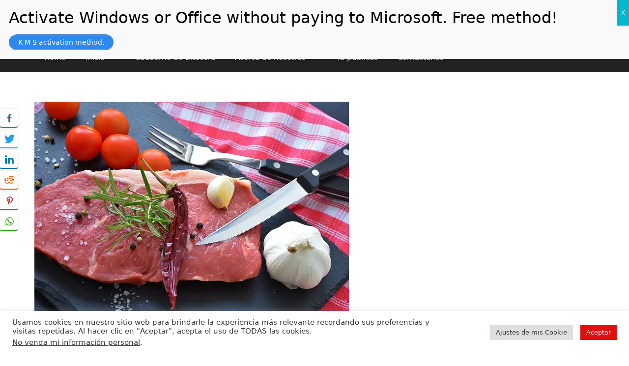

--- FILE ---
content_type: text/html; charset=UTF-8
request_url: http://blog.merkamas.com/carne-ecologica/carne-de-ternera-ecologica
body_size: 25516
content:
<!DOCTYPE html>
<html class=" optml_no_js " lang="es">
<head>
	<meta charset="UTF-8">
	<meta name='robots' content='index, follow, max-image-preview:large, max-snippet:-1, max-video-preview:-1' />
<link rel='preload' as='style' href='https://mlqzjrrd4r4v.i.optimole.com/f:css/q:mauto/m:1/http://blog.merkamas.com/wp-content/plugins/easy-table-of-contents/assets/css/screen.min.css?ver=2.0.80'  data-wpacu-preload-css-basic='1' />
<link rel='preload' as='style' href='https://mlqzjrrd4r4v.i.optimole.com/f:css/q:mauto/m:1/http://blog.merkamas.com/wp-content/themes/generatepress/assets/css/unsemantic-grid.min.css?ver=3.3.0'  data-wpacu-preload-css-basic='1' />
<link rel='preload' as='style' href='https://mlqzjrrd4r4v.i.optimole.com/f:css/q:mauto/m:1/http://blog.merkamas.com/wp-content/themes/generatepress/assets/css/style.min.css?ver=3.3.0'  data-wpacu-preload-css-basic='1' />
<link rel='preload' as='style' href='https://mlqzjrrd4r4v.i.optimole.com/f:css/q:mauto/m:1/http://blog.merkamas.com/wp-content/themes/generatepress/assets/css/mobile.min.css?ver=3.3.0'  data-wpacu-preload-css-basic='1' />
<link rel='preload' as='style' href='https://mlqzjrrd4r4v.i.optimole.com/f:css/q:mauto/m:1/http://blog.merkamas.com/wp-content/themes/generatepress/assets/css/components/font-icons.min.css?ver=3.3.0'  data-wpacu-preload-css-basic='1' />
<!--[if lte IE 11]>
<link rel='preload' as='script' href='https://mlqzjrrd4r4v.i.optimole.com/f:js/q:mauto/m:0/http://blog.merkamas.com/wp-content/themes/generatepress/assets/js/classList.min.js?ver=3.3.0' data-wpacu-preload-js='1'>
<![endif]-->
<link rel='preload' as='script' href='https://mlqzjrrd4r4v.i.optimole.com/f:js/q:mauto/m:0/http://blog.merkamas.com/wp-content/themes/generatepress/assets/js/back-to-top.min.js?ver=3.3.0' data-wpacu-preload-js='1'>
<!-- Jetpack Site Verification Tags -->
<meta name="viewport" content="width=device-width, initial-scale=1"><meta property="og:title" content="Carne de Ternera ecológica"/>
<meta property="og:description" content="¿Como se cría una&nbsp; ternera para que su carne sea Ecológica?En&nbsp; Merkamas&nbsp; te contamos como:Los animales&nbsp; residen todo el año al a"/>
<meta property="og:image" content="https://mlqzjrrd4r4v.i.optimole.com/w:auto/h:auto/q:mauto/g:sm/f:best/ig:avif/http://blog.merkamas.com/wp-content/uploads/2018/12/steak-2975323_640.jpg"/>
<meta property="og:image:width" content="640" />
<meta property="og:image:height" content="462" />
<meta property="og:type" content="article"/>
<meta property="og:article:published_time" content="2018-12-17 07:50:56"/>
<meta property="og:article:modified_time" content="2021-06-16 20:14:10"/>
<meta name="twitter:card" content="summary">
<meta name="twitter:title" content="Carne de Ternera ecológica"/>
<meta name="twitter:description" content="¿Como se cría una&nbsp; ternera para que su carne sea Ecológica?En&nbsp; Merkamas&nbsp; te contamos como:Los animales&nbsp; residen todo el año al a"/>
<meta name="twitter:image" content="https://mlqzjrrd4r4v.i.optimole.com/w:auto/h:auto/q:mauto/g:sm/f:best/ig:avif/http://blog.merkamas.com/wp-content/uploads/2018/12/steak-2975323_640.jpg"/>
<meta name="author" content="Merkamas"/>

	<!-- This site is optimized with the Yoast SEO plugin v20.6 - https://yoast.com/wordpress/plugins/seo/ -->
	<title>Carne de Ternera ecológica | Blog Merkamas</title>
	<meta name="description" content="¿Como se cría una&nbsp; ternera para que su carne sea Ecológica? En&nbsp; Merkamas&nbsp; te contamos como: Los animales&nbsp; residen todo el año al aire | Carne de Ternera ecológica" />
	<link rel="canonical" href="http://blog.merkamas.com/carne-ecologica/carne-de-ternera-ecologica" />
	<meta property="og:url" content="http://blog.merkamas.com/carne-ecologica/carne-de-ternera-ecologica" />
	<meta property="og:site_name" content="Blog Merkamas" />
	<meta property="article:publisher" content="https://www.facebook.com/Merkamas/" />
	<meta property="article:author" content="https://www.facebook.com/Merkamas/" />
	<meta property="article:published_time" content="2018-12-17T07:50:56+00:00" />
	<meta property="article:modified_time" content="2021-06-16T20:14:10+00:00" />
	<meta property="og:image" content="https://mlqzjrrd4r4v.i.optimole.com/w:auto/h:auto/q:mauto/g:sm/f:best/ig:avif/https://i0.wp.com/blog.merkamas.com/wp-content/uploads/2018/12/steak-2975323_640.jpg?fit=640%2C462" />
	<meta property="og:image:width" content="640" />
	<meta property="og:image:height" content="462" />
	<meta property="og:image:type" content="image/jpeg" />
	<meta name="author" content="Merkamas" />
	<meta name="twitter:creator" content="@merkamass" />
	<meta name="twitter:site" content="@merkamass" />
	<meta name="twitter:label1" content="Escrito por" />
	<meta name="twitter:data1" content="Merkamas" />
	<meta name="twitter:label2" content="Tiempo de lectura" />
	<meta name="twitter:data2" content="4 minutos" />
	<script type="application/ld+json" class="yoast-schema-graph">{"@context":"https://schema.org","@graph":[{"@type":"Article","@id":"http://blog.merkamas.com/carne-ecologica/carne-de-ternera-ecologica#article","isPartOf":{"@id":"http://blog.merkamas.com/carne-ecologica/carne-de-ternera-ecologica"},"author":{"name":"Merkamas","@id":"http://blog.merkamas.com/#/schema/person/bcd90571e14a76afdeee0194962e0cb5"},"headline":"Carne de Ternera ecológica","datePublished":"2018-12-17T07:50:56+00:00","dateModified":"2021-06-16T20:14:10+00:00","mainEntityOfPage":{"@id":"http://blog.merkamas.com/carne-ecologica/carne-de-ternera-ecologica"},"wordCount":731,"publisher":{"@id":"http://blog.merkamas.com/#organization"},"image":{"@id":"http://blog.merkamas.com/carne-ecologica/carne-de-ternera-ecologica#primaryimage"},"thumbnailUrl":"https://mlqzjrrd4r4v.i.optimole.com/w:640/h:462/q:mauto/g:sm/f:best/ig:avif/http://blog.merkamas.com/wp-content/uploads/2018/12/steak-2975323_640.jpg","articleSection":["Alimentación Ecológica","Carne Ecológica"],"inLanguage":"es"},{"@type":"WebPage","@id":"http://blog.merkamas.com/carne-ecologica/carne-de-ternera-ecologica","url":"http://blog.merkamas.com/carne-ecologica/carne-de-ternera-ecologica","name":"Carne de Ternera ecológica | Blog Merkamas","isPartOf":{"@id":"http://blog.merkamas.com/#website"},"primaryImageOfPage":{"@id":"http://blog.merkamas.com/carne-ecologica/carne-de-ternera-ecologica#primaryimage"},"image":{"@id":"http://blog.merkamas.com/carne-ecologica/carne-de-ternera-ecologica#primaryimage"},"thumbnailUrl":"https://mlqzjrrd4r4v.i.optimole.com/w:640/h:462/q:mauto/g:sm/f:best/ig:avif/http://blog.merkamas.com/wp-content/uploads/2018/12/steak-2975323_640.jpg","datePublished":"2018-12-17T07:50:56+00:00","dateModified":"2021-06-16T20:14:10+00:00","description":"¿Como se cría una&nbsp; ternera para que su carne sea Ecológica? En&nbsp; Merkamas&nbsp; te contamos como: Los animales&nbsp; residen todo el año al aire | Carne de Ternera ecológica","breadcrumb":{"@id":"http://blog.merkamas.com/carne-ecologica/carne-de-ternera-ecologica#breadcrumb"},"inLanguage":"es","potentialAction":[{"@type":"ReadAction","target":["http://blog.merkamas.com/carne-ecologica/carne-de-ternera-ecologica"]}]},{"@type":"ImageObject","inLanguage":"es","@id":"http://blog.merkamas.com/carne-ecologica/carne-de-ternera-ecologica#primaryimage","url":"https://mlqzjrrd4r4v.i.optimole.com/w:640/h:462/q:mauto/g:sm/f:best/ig:avif/http://blog.merkamas.com/wp-content/uploads/2018/12/steak-2975323_640.jpg","contentUrl":"https://mlqzjrrd4r4v.i.optimole.com/w:640/h:462/q:mauto/g:sm/f:best/ig:avif/http://blog.merkamas.com/wp-content/uploads/2018/12/steak-2975323_640.jpg","width":640,"height":462,"caption":"CARNE ECOLÓGICA"},{"@type":"BreadcrumbList","@id":"http://blog.merkamas.com/carne-ecologica/carne-de-ternera-ecologica#breadcrumb","itemListElement":[{"@type":"ListItem","position":1,"name":"Portada","item":"http://blog.merkamas.com/"},{"@type":"ListItem","position":2,"name":"Carne de Ternera ecológica"}]},{"@type":"WebSite","@id":"http://blog.merkamas.com/#website","url":"http://blog.merkamas.com/","name":"Blog Merkamas","description":"Blog de nuestra tienda  y vida diaria","publisher":{"@id":"http://blog.merkamas.com/#organization"},"potentialAction":[{"@type":"SearchAction","target":{"@type":"EntryPoint","urlTemplate":"http://blog.merkamas.com/?s={search_term_string}"},"query-input":"required name=search_term_string"}],"inLanguage":"es"},{"@type":"Organization","@id":"http://blog.merkamas.com/#organization","name":"Merkamas","url":"http://blog.merkamas.com/","logo":{"@type":"ImageObject","inLanguage":"es","@id":"http://blog.merkamas.com/#/schema/logo/image/","url":"https://mlqzjrrd4r4v.i.optimole.com/w:auto/h:auto/q:mauto/g:sm/f:best/ig:avif/https://i1.wp.com/blog.merkamas.com/wp-content/uploads/2018/12/logo-expandido.png.jpeg?fit=1350%2C705","contentUrl":"https://mlqzjrrd4r4v.i.optimole.com/w:auto/h:auto/q:mauto/g:sm/f:best/ig:avif/https://i1.wp.com/blog.merkamas.com/wp-content/uploads/2018/12/logo-expandido.png.jpeg?fit=1350%2C705","width":1350,"height":705,"caption":"Merkamas"},"image":{"@id":"http://blog.merkamas.com/#/schema/logo/image/"},"sameAs":["https://www.facebook.com/Merkamas/","https://twitter.com/merkamass","https://www.instagram.com/MERKAMAS/","https://www.linkedin.com/company/merkamas/","https://www.pinterest.es/merkamas/","https://www.youtube.com/channel/UCaiAyFH8YrEfDgn6Vz2id_A"]},{"@type":"Person","@id":"http://blog.merkamas.com/#/schema/person/bcd90571e14a76afdeee0194962e0cb5","name":"Merkamas","image":{"@type":"ImageObject","inLanguage":"es","@id":"http://blog.merkamas.com/#/schema/person/image/","url":"http://1.gravatar.com/avatar/706bfa355d5abf1e32efdb8461393ff9?s=96&d=mm&r=g","contentUrl":"http://1.gravatar.com/avatar/706bfa355d5abf1e32efdb8461393ff9?s=96&d=mm&r=g","caption":"Merkamas"},"description":"«Con nosotros ahorrar es así de fácil» o es lo que nos gustaría que probaras, por eso nace Merkamas Creamos Merkamas por la necesidad de adaptarse a los tiempos que corren. Hoy en día estamos conectados más que nunca, gracias a Internet y sobre todo a los dispositivos móviles. Debido a esto cada vez más gente no solo navega por Internet y pública en sus redes sino que a demás compra On Line queriendo ahorrar ¿ pero realmente lo hacen? Es evidente que los tiempos cambian ¿Por qué ir a comprar, sufrir atascos, colas y perder el tiempo si puedes hacer lo mismo desde tu móvil mientras disfrutas de un café y charlas con tus amigos? a demás de paso si lo haces bien puedes ahorrar en tus compras. De esto se ha dado cuenta cada vez más gente, como resultado de ello ponemos en la red una plataforma On Line con varias secciones virtuales y más de 21000 productos a tu alcance para enviar a toda Europa mientras tú te tomas un café y empleas tu tiempo en otras cosas más agradables.","sameAs":["https://www.merkamas.com/","https://www.facebook.com/Merkamas/","https://www.instagram.com/merkamas/","https://www.linkedin.com/company/merkamas/","https://www.pinterest.es/merkamas/","https://twitter.com/merkamass","https://www.youtube.com/channel/UCaiAyFH8YrEfDgn6Vz2id_A/www.merkamas.com"],"url":"http://blog.merkamas.com/author/merkamas"}]}</script>
	<!-- / Yoast SEO plugin. -->


<link rel='dns-prefetch' href='//stats.wp.com' />
<link rel='dns-prefetch' href='//c0.wp.com' />
<link rel='dns-prefetch' href='//i0.wp.com' />
<link rel='dns-prefetch' href='//mlqzjrrd4r4v.i.optimole.com' />
<link href='//hb.wpmucdn.com' rel='preconnect' />
<link href='https://sp-ao.shortpixel.ai' rel='preconnect' />
<link rel='preconnect' href='https://mlqzjrrd4r4v.i.optimole.com' />
<link rel="alternate" type="application/rss+xml" title="Blog Merkamas &raquo; Feed" href="http://blog.merkamas.com/feed" />
<link rel="alternate" type="application/rss+xml" title="Blog Merkamas &raquo; Feed de los comentarios" href="http://blog.merkamas.com/comments/feed" />
<script>
window._wpemojiSettings = {"baseUrl":"https:\/\/s.w.org\/images\/core\/emoji\/14.0.0\/72x72\/","ext":".png","svgUrl":"https:\/\/s.w.org\/images\/core\/emoji\/14.0.0\/svg\/","svgExt":".svg","source":{"concatemoji":"https://mlqzjrrd4r4v.i.optimole.com/f:js/q:mauto/m:0/http://blog.merkamas.com/wp-includes/js/wp-emoji-release.min.js?ver=6.2.8"}};
/*! This file is auto-generated */
!function(e,a,t){var n,r,o,i=a.createElement("canvas"),p=i.getContext&&i.getContext("2d");function s(e,t){p.clearRect(0,0,i.width,i.height),p.fillText(e,0,0);e=i.toDataURL();return p.clearRect(0,0,i.width,i.height),p.fillText(t,0,0),e===i.toDataURL()}function c(e){var t=a.createElement("script");t.src=e,t.defer=t.type="text/javascript",a.getElementsByTagName("head")[0].appendChild(t)}for(o=Array("flag","emoji"),t.supports={everything:!0,everythingExceptFlag:!0},r=0;r<o.length;r++)t.supports[o[r]]=function(e){if(p&&p.fillText)switch(p.textBaseline="top",p.font="600 32px Arial",e){case"flag":return s("\ud83c\udff3\ufe0f\u200d\u26a7\ufe0f","\ud83c\udff3\ufe0f\u200b\u26a7\ufe0f")?!1:!s("\ud83c\uddfa\ud83c\uddf3","\ud83c\uddfa\u200b\ud83c\uddf3")&&!s("\ud83c\udff4\udb40\udc67\udb40\udc62\udb40\udc65\udb40\udc6e\udb40\udc67\udb40\udc7f","\ud83c\udff4\u200b\udb40\udc67\u200b\udb40\udc62\u200b\udb40\udc65\u200b\udb40\udc6e\u200b\udb40\udc67\u200b\udb40\udc7f");case"emoji":return!s("\ud83e\udef1\ud83c\udffb\u200d\ud83e\udef2\ud83c\udfff","\ud83e\udef1\ud83c\udffb\u200b\ud83e\udef2\ud83c\udfff")}return!1}(o[r]),t.supports.everything=t.supports.everything&&t.supports[o[r]],"flag"!==o[r]&&(t.supports.everythingExceptFlag=t.supports.everythingExceptFlag&&t.supports[o[r]]);t.supports.everythingExceptFlag=t.supports.everythingExceptFlag&&!t.supports.flag,t.DOMReady=!1,t.readyCallback=function(){t.DOMReady=!0},t.supports.everything||(n=function(){t.readyCallback()},a.addEventListener?(a.addEventListener("DOMContentLoaded",n,!1),e.addEventListener("load",n,!1)):(e.attachEvent("onload",n),a.attachEvent("onreadystatechange",function(){"complete"===a.readyState&&t.readyCallback()})),(e=t.source||{}).concatemoji?c(e.concatemoji):e.wpemoji&&e.twemoji&&(c(e.twemoji),c(e.wpemoji)))}(window,document,window._wpemojiSettings);
</script>
<style>
img.wp-smiley,
img.emoji {
	display: inline !important;
	border: none !important;
	box-shadow: none !important;
	height: 1em !important;
	width: 1em !important;
	margin: 0 0.07em !important;
	vertical-align: -0.1em !important;
	background: none !important;
	padding: 0 !important;
}
</style>
	<link rel='stylesheet' id='wp-block-library-css' href='https://mlqzjrrd4r4v.i.optimole.com/f:css/q:mauto/m:1/http://blog.merkamas.com/wp-includes/css/dist/block-library/style.min.css?ver=6.2.8' media='all' />
<style id='wp-block-library-inline-css'>
.has-text-align-justify{text-align:justify;}
</style>
<link rel='stylesheet' id='mediaelement-css' href='https://mlqzjrrd4r4v.i.optimole.com/f:css/q:mauto/m:1/http://blog.merkamas.com/wp-includes/js/mediaelement/mediaelementplayer-legacy.min.css?ver=4.2.17' media='all' />
<link rel='stylesheet' id='wp-mediaelement-css' href='https://mlqzjrrd4r4v.i.optimole.com/f:css/q:mauto/m:1/http://blog.merkamas.com/wp-includes/js/mediaelement/wp-mediaelement.min.css?ver=6.2.8' media='all' />
<link rel='stylesheet' id='classic-theme-styles-css' href='https://mlqzjrrd4r4v.i.optimole.com/f:css/q:mauto/m:1/http://blog.merkamas.com/wp-includes/css/classic-themes.min.css?ver=6.2.8' media='all' />
<style id='global-styles-inline-css'>
body{--wp--preset--color--black: #000000;--wp--preset--color--cyan-bluish-gray: #abb8c3;--wp--preset--color--white: #ffffff;--wp--preset--color--pale-pink: #f78da7;--wp--preset--color--vivid-red: #cf2e2e;--wp--preset--color--luminous-vivid-orange: #ff6900;--wp--preset--color--luminous-vivid-amber: #fcb900;--wp--preset--color--light-green-cyan: #7bdcb5;--wp--preset--color--vivid-green-cyan: #00d084;--wp--preset--color--pale-cyan-blue: #8ed1fc;--wp--preset--color--vivid-cyan-blue: #0693e3;--wp--preset--color--vivid-purple: #9b51e0;--wp--preset--color--contrast: var(--contrast);--wp--preset--color--contrast-2: var(--contrast-2);--wp--preset--color--contrast-3: var(--contrast-3);--wp--preset--color--base: var(--base);--wp--preset--color--base-2: var(--base-2);--wp--preset--color--base-3: var(--base-3);--wp--preset--color--accent: var(--accent);--wp--preset--gradient--vivid-cyan-blue-to-vivid-purple: linear-gradient(135deg,rgba(6,147,227,1) 0%,rgb(155,81,224) 100%);--wp--preset--gradient--light-green-cyan-to-vivid-green-cyan: linear-gradient(135deg,rgb(122,220,180) 0%,rgb(0,208,130) 100%);--wp--preset--gradient--luminous-vivid-amber-to-luminous-vivid-orange: linear-gradient(135deg,rgba(252,185,0,1) 0%,rgba(255,105,0,1) 100%);--wp--preset--gradient--luminous-vivid-orange-to-vivid-red: linear-gradient(135deg,rgba(255,105,0,1) 0%,rgb(207,46,46) 100%);--wp--preset--gradient--very-light-gray-to-cyan-bluish-gray: linear-gradient(135deg,rgb(238,238,238) 0%,rgb(169,184,195) 100%);--wp--preset--gradient--cool-to-warm-spectrum: linear-gradient(135deg,rgb(74,234,220) 0%,rgb(151,120,209) 20%,rgb(207,42,186) 40%,rgb(238,44,130) 60%,rgb(251,105,98) 80%,rgb(254,248,76) 100%);--wp--preset--gradient--blush-light-purple: linear-gradient(135deg,rgb(255,206,236) 0%,rgb(152,150,240) 100%);--wp--preset--gradient--blush-bordeaux: linear-gradient(135deg,rgb(254,205,165) 0%,rgb(254,45,45) 50%,rgb(107,0,62) 100%);--wp--preset--gradient--luminous-dusk: linear-gradient(135deg,rgb(255,203,112) 0%,rgb(199,81,192) 50%,rgb(65,88,208) 100%);--wp--preset--gradient--pale-ocean: linear-gradient(135deg,rgb(255,245,203) 0%,rgb(182,227,212) 50%,rgb(51,167,181) 100%);--wp--preset--gradient--electric-grass: linear-gradient(135deg,rgb(202,248,128) 0%,rgb(113,206,126) 100%);--wp--preset--gradient--midnight: linear-gradient(135deg,rgb(2,3,129) 0%,rgb(40,116,252) 100%);--wp--preset--duotone--dark-grayscale: url('#wp-duotone-dark-grayscale');--wp--preset--duotone--grayscale: url('#wp-duotone-grayscale');--wp--preset--duotone--purple-yellow: url('#wp-duotone-purple-yellow');--wp--preset--duotone--blue-red: url('#wp-duotone-blue-red');--wp--preset--duotone--midnight: url('#wp-duotone-midnight');--wp--preset--duotone--magenta-yellow: url('#wp-duotone-magenta-yellow');--wp--preset--duotone--purple-green: url('#wp-duotone-purple-green');--wp--preset--duotone--blue-orange: url('#wp-duotone-blue-orange');--wp--preset--font-size--small: 13px;--wp--preset--font-size--medium: 20px;--wp--preset--font-size--large: 36px;--wp--preset--font-size--x-large: 42px;--wp--preset--spacing--20: 0.44rem;--wp--preset--spacing--30: 0.67rem;--wp--preset--spacing--40: 1rem;--wp--preset--spacing--50: 1.5rem;--wp--preset--spacing--60: 2.25rem;--wp--preset--spacing--70: 3.38rem;--wp--preset--spacing--80: 5.06rem;--wp--preset--shadow--natural: 6px 6px 9px rgba(0, 0, 0, 0.2);--wp--preset--shadow--deep: 12px 12px 50px rgba(0, 0, 0, 0.4);--wp--preset--shadow--sharp: 6px 6px 0px rgba(0, 0, 0, 0.2);--wp--preset--shadow--outlined: 6px 6px 0px -3px rgba(255, 255, 255, 1), 6px 6px rgba(0, 0, 0, 1);--wp--preset--shadow--crisp: 6px 6px 0px rgba(0, 0, 0, 1);}:where(.is-layout-flex){gap: 0.5em;}body .is-layout-flow > .alignleft{float: left;margin-inline-start: 0;margin-inline-end: 2em;}body .is-layout-flow > .alignright{float: right;margin-inline-start: 2em;margin-inline-end: 0;}body .is-layout-flow > .aligncenter{margin-left: auto !important;margin-right: auto !important;}body .is-layout-constrained > .alignleft{float: left;margin-inline-start: 0;margin-inline-end: 2em;}body .is-layout-constrained > .alignright{float: right;margin-inline-start: 2em;margin-inline-end: 0;}body .is-layout-constrained > .aligncenter{margin-left: auto !important;margin-right: auto !important;}body .is-layout-constrained > :where(:not(.alignleft):not(.alignright):not(.alignfull)){max-width: var(--wp--style--global--content-size);margin-left: auto !important;margin-right: auto !important;}body .is-layout-constrained > .alignwide{max-width: var(--wp--style--global--wide-size);}body .is-layout-flex{display: flex;}body .is-layout-flex{flex-wrap: wrap;align-items: center;}body .is-layout-flex > *{margin: 0;}:where(.wp-block-columns.is-layout-flex){gap: 2em;}.has-black-color{color: var(--wp--preset--color--black) !important;}.has-cyan-bluish-gray-color{color: var(--wp--preset--color--cyan-bluish-gray) !important;}.has-white-color{color: var(--wp--preset--color--white) !important;}.has-pale-pink-color{color: var(--wp--preset--color--pale-pink) !important;}.has-vivid-red-color{color: var(--wp--preset--color--vivid-red) !important;}.has-luminous-vivid-orange-color{color: var(--wp--preset--color--luminous-vivid-orange) !important;}.has-luminous-vivid-amber-color{color: var(--wp--preset--color--luminous-vivid-amber) !important;}.has-light-green-cyan-color{color: var(--wp--preset--color--light-green-cyan) !important;}.has-vivid-green-cyan-color{color: var(--wp--preset--color--vivid-green-cyan) !important;}.has-pale-cyan-blue-color{color: var(--wp--preset--color--pale-cyan-blue) !important;}.has-vivid-cyan-blue-color{color: var(--wp--preset--color--vivid-cyan-blue) !important;}.has-vivid-purple-color{color: var(--wp--preset--color--vivid-purple) !important;}.has-black-background-color{background-color: var(--wp--preset--color--black) !important;}.has-cyan-bluish-gray-background-color{background-color: var(--wp--preset--color--cyan-bluish-gray) !important;}.has-white-background-color{background-color: var(--wp--preset--color--white) !important;}.has-pale-pink-background-color{background-color: var(--wp--preset--color--pale-pink) !important;}.has-vivid-red-background-color{background-color: var(--wp--preset--color--vivid-red) !important;}.has-luminous-vivid-orange-background-color{background-color: var(--wp--preset--color--luminous-vivid-orange) !important;}.has-luminous-vivid-amber-background-color{background-color: var(--wp--preset--color--luminous-vivid-amber) !important;}.has-light-green-cyan-background-color{background-color: var(--wp--preset--color--light-green-cyan) !important;}.has-vivid-green-cyan-background-color{background-color: var(--wp--preset--color--vivid-green-cyan) !important;}.has-pale-cyan-blue-background-color{background-color: var(--wp--preset--color--pale-cyan-blue) !important;}.has-vivid-cyan-blue-background-color{background-color: var(--wp--preset--color--vivid-cyan-blue) !important;}.has-vivid-purple-background-color{background-color: var(--wp--preset--color--vivid-purple) !important;}.has-black-border-color{border-color: var(--wp--preset--color--black) !important;}.has-cyan-bluish-gray-border-color{border-color: var(--wp--preset--color--cyan-bluish-gray) !important;}.has-white-border-color{border-color: var(--wp--preset--color--white) !important;}.has-pale-pink-border-color{border-color: var(--wp--preset--color--pale-pink) !important;}.has-vivid-red-border-color{border-color: var(--wp--preset--color--vivid-red) !important;}.has-luminous-vivid-orange-border-color{border-color: var(--wp--preset--color--luminous-vivid-orange) !important;}.has-luminous-vivid-amber-border-color{border-color: var(--wp--preset--color--luminous-vivid-amber) !important;}.has-light-green-cyan-border-color{border-color: var(--wp--preset--color--light-green-cyan) !important;}.has-vivid-green-cyan-border-color{border-color: var(--wp--preset--color--vivid-green-cyan) !important;}.has-pale-cyan-blue-border-color{border-color: var(--wp--preset--color--pale-cyan-blue) !important;}.has-vivid-cyan-blue-border-color{border-color: var(--wp--preset--color--vivid-cyan-blue) !important;}.has-vivid-purple-border-color{border-color: var(--wp--preset--color--vivid-purple) !important;}.has-vivid-cyan-blue-to-vivid-purple-gradient-background{background: var(--wp--preset--gradient--vivid-cyan-blue-to-vivid-purple) !important;}.has-light-green-cyan-to-vivid-green-cyan-gradient-background{background: var(--wp--preset--gradient--light-green-cyan-to-vivid-green-cyan) !important;}.has-luminous-vivid-amber-to-luminous-vivid-orange-gradient-background{background: var(--wp--preset--gradient--luminous-vivid-amber-to-luminous-vivid-orange) !important;}.has-luminous-vivid-orange-to-vivid-red-gradient-background{background: var(--wp--preset--gradient--luminous-vivid-orange-to-vivid-red) !important;}.has-very-light-gray-to-cyan-bluish-gray-gradient-background{background: var(--wp--preset--gradient--very-light-gray-to-cyan-bluish-gray) !important;}.has-cool-to-warm-spectrum-gradient-background{background: var(--wp--preset--gradient--cool-to-warm-spectrum) !important;}.has-blush-light-purple-gradient-background{background: var(--wp--preset--gradient--blush-light-purple) !important;}.has-blush-bordeaux-gradient-background{background: var(--wp--preset--gradient--blush-bordeaux) !important;}.has-luminous-dusk-gradient-background{background: var(--wp--preset--gradient--luminous-dusk) !important;}.has-pale-ocean-gradient-background{background: var(--wp--preset--gradient--pale-ocean) !important;}.has-electric-grass-gradient-background{background: var(--wp--preset--gradient--electric-grass) !important;}.has-midnight-gradient-background{background: var(--wp--preset--gradient--midnight) !important;}.has-small-font-size{font-size: var(--wp--preset--font-size--small) !important;}.has-medium-font-size{font-size: var(--wp--preset--font-size--medium) !important;}.has-large-font-size{font-size: var(--wp--preset--font-size--large) !important;}.has-x-large-font-size{font-size: var(--wp--preset--font-size--x-large) !important;}
.wp-block-navigation a:where(:not(.wp-element-button)){color: inherit;}
:where(.wp-block-columns.is-layout-flex){gap: 2em;}
.wp-block-pullquote{font-size: 1.5em;line-height: 1.6;}
</style>
<link rel='stylesheet' id='contact-form-7-css' href='https://mlqzjrrd4r4v.i.optimole.com/f:css/q:mauto/m:1/http://blog.merkamas.com/wp-content/plugins/contact-form-7/includes/css/styles.css?ver=5.8.7' media='all' />
<link rel='stylesheet' id='cookie-law-info-css' href='https://mlqzjrrd4r4v.i.optimole.com/f:css/q:mauto/m:1/http://blog.merkamas.com/wp-content/plugins/cookie-law-info/legacy/public/css/cookie-law-info-public.css?ver=3.3.9.1' media='all' />
<link rel='stylesheet' id='cookie-law-info-gdpr-css' href='https://mlqzjrrd4r4v.i.optimole.com/f:css/q:mauto/m:1/http://blog.merkamas.com/wp-content/plugins/cookie-law-info/legacy/public/css/cookie-law-info-gdpr.css?ver=3.3.9.1' media='all' />
<link rel='stylesheet' id='ssb-front-css-css' href='https://mlqzjrrd4r4v.i.optimole.com/f:css/q:mauto/m:1/http://blog.merkamas.com/wp-content/plugins/simple-social-buttons/assets/css/front.css?ver=4.1.1' media='all' />
<link   data-wpacu-to-be-preloaded-basic='1' rel='stylesheet' id='ez-toc-css' href='https://mlqzjrrd4r4v.i.optimole.com/f:css/q:mauto/m:1/http://blog.merkamas.com/wp-content/plugins/easy-table-of-contents/assets/css/screen.min.css?ver=2.0.80' media='all' />
<style id='ez-toc-inline-css'>
div#ez-toc-container .ez-toc-title {font-size: 120%;}div#ez-toc-container .ez-toc-title {font-weight: 500;}div#ez-toc-container ul li , div#ez-toc-container ul li a {font-size: 95%;}div#ez-toc-container ul li , div#ez-toc-container ul li a {font-weight: 500;}div#ez-toc-container nav ul ul li {font-size: 90%;}.ez-toc-box-title {font-weight: bold; margin-bottom: 10px; text-align: center; text-transform: uppercase; letter-spacing: 1px; color: #666; padding-bottom: 5px;position:absolute;top:-4%;left:5%;background-color: inherit;transition: top 0.3s ease;}.ez-toc-box-title.toc-closed {top:-25%;}
.ez-toc-container-direction {direction: ltr;}.ez-toc-counter ul{counter-reset: item ;}.ez-toc-counter nav ul li a::before {content: counters(item, '.', decimal) '. ';display: inline-block;counter-increment: item;flex-grow: 0;flex-shrink: 0;margin-right: .2em; float: left; }.ez-toc-widget-direction {direction: ltr;}.ez-toc-widget-container ul{counter-reset: item ;}.ez-toc-widget-container nav ul li a::before {content: counters(item, '.', decimal) '. ';display: inline-block;counter-increment: item;flex-grow: 0;flex-shrink: 0;margin-right: .2em; float: left; }
</style>
<link   data-wpacu-to-be-preloaded-basic='1' rel='stylesheet' id='generate-style-grid-css' href='https://mlqzjrrd4r4v.i.optimole.com/f:css/q:mauto/m:1/http://blog.merkamas.com/wp-content/themes/generatepress/assets/css/unsemantic-grid.min.css?ver=3.3.0' media='all' />
<link   data-wpacu-to-be-preloaded-basic='1' rel='stylesheet' id='generate-style-css' href='https://mlqzjrrd4r4v.i.optimole.com/f:css/q:mauto/m:1/http://blog.merkamas.com/wp-content/themes/generatepress/assets/css/style.min.css?ver=3.3.0' media='all' />
<style id='generate-style-inline-css'>
body{background-color:#ffffff;color:#3a3a3a;}a{color:#1e73be;}a:hover, a:focus, a:active{color:#dd4a39;}body .grid-container{max-width:1140px;}.wp-block-group__inner-container{max-width:1140px;margin-left:auto;margin-right:auto;}.site-header .header-image{width:150px;}.generate-back-to-top{font-size:20px;border-radius:3px;position:fixed;bottom:30px;right:30px;line-height:40px;width:40px;text-align:center;z-index:10;transition:opacity 300ms ease-in-out;opacity:0.1;transform:translateY(1000px);}.generate-back-to-top__show{opacity:1;transform:translateY(0);}:root{--contrast:#222222;--contrast-2:#575760;--contrast-3:#b2b2be;--base:#f0f0f0;--base-2:#f7f8f9;--base-3:#ffffff;--accent:#1e73be;}:root .has-contrast-color{color:var(--contrast);}:root .has-contrast-background-color{background-color:var(--contrast);}:root .has-contrast-2-color{color:var(--contrast-2);}:root .has-contrast-2-background-color{background-color:var(--contrast-2);}:root .has-contrast-3-color{color:var(--contrast-3);}:root .has-contrast-3-background-color{background-color:var(--contrast-3);}:root .has-base-color{color:var(--base);}:root .has-base-background-color{background-color:var(--base);}:root .has-base-2-color{color:var(--base-2);}:root .has-base-2-background-color{background-color:var(--base-2);}:root .has-base-3-color{color:var(--base-3);}:root .has-base-3-background-color{background-color:var(--base-3);}:root .has-accent-color{color:var(--accent);}:root .has-accent-background-color{background-color:var(--accent);}body, button, input, select, textarea{font-family:-apple-system, system-ui, BlinkMacSystemFont, "Segoe UI", Helvetica, Arial, sans-serif, "Apple Color Emoji", "Segoe UI Emoji", "Segoe UI Symbol";}body{line-height:2;}p{margin-bottom:1.7em;}.entry-content > [class*="wp-block-"]:not(:last-child):not(.wp-block-heading){margin-bottom:1.7em;}.main-navigation .main-nav ul ul li a{font-size:14px;}.sidebar .widget, .footer-widgets .widget{font-size:17px;}h1{font-family:-apple-system, system-ui, BlinkMacSystemFont, "Segoe UI", Helvetica, Arial, sans-serif, "Apple Color Emoji", "Segoe UI Emoji", "Segoe UI Symbol";font-weight:300;text-transform:capitalize;font-size:40px;}h2{font-family:-apple-system, system-ui, BlinkMacSystemFont, "Segoe UI", Helvetica, Arial, sans-serif, "Apple Color Emoji", "Segoe UI Emoji", "Segoe UI Symbol";font-weight:300;font-size:30px;}h3{font-family:-apple-system, system-ui, BlinkMacSystemFont, "Segoe UI", Helvetica, Arial, sans-serif, "Apple Color Emoji", "Segoe UI Emoji", "Segoe UI Symbol";font-size:20px;}h4{font-size:inherit;}h5{font-size:inherit;}@media (max-width:768px){.main-title{font-size:30px;}h1{font-size:30px;}h2{font-size:25px;}}.top-bar{background-color:#636363;color:#ffffff;}.top-bar a{color:#ffffff;}.top-bar a:hover{color:#303030;}.site-header{background-color:#ffffff;color:#3a3a3a;}.site-header a{color:#3a3a3a;}.main-title a,.main-title a:hover{color:#222222;}.site-description{color:#757575;}.main-navigation,.main-navigation ul ul{background-color:#222222;}.main-navigation .main-nav ul li a, .main-navigation .menu-toggle, .main-navigation .menu-bar-items{color:#ffffff;}.main-navigation .main-nav ul li:not([class*="current-menu-"]):hover > a, .main-navigation .main-nav ul li:not([class*="current-menu-"]):focus > a, .main-navigation .main-nav ul li.sfHover:not([class*="current-menu-"]) > a, .main-navigation .menu-bar-item:hover > a, .main-navigation .menu-bar-item.sfHover > a{color:#ffffff;background-color:#3f3f3f;}button.menu-toggle:hover,button.menu-toggle:focus,.main-navigation .mobile-bar-items a,.main-navigation .mobile-bar-items a:hover,.main-navigation .mobile-bar-items a:focus{color:#ffffff;}.main-navigation .main-nav ul li[class*="current-menu-"] > a{color:#ffffff;background-color:#3f3f3f;}.navigation-search input[type="search"],.navigation-search input[type="search"]:active, .navigation-search input[type="search"]:focus, .main-navigation .main-nav ul li.search-item.active > a, .main-navigation .menu-bar-items .search-item.active > a{color:#ffffff;background-color:#3f3f3f;}.main-navigation ul ul{background-color:#3f3f3f;}.main-navigation .main-nav ul ul li a{color:#ffffff;}.main-navigation .main-nav ul ul li:not([class*="current-menu-"]):hover > a,.main-navigation .main-nav ul ul li:not([class*="current-menu-"]):focus > a, .main-navigation .main-nav ul ul li.sfHover:not([class*="current-menu-"]) > a{color:#ffffff;background-color:#4f4f4f;}.main-navigation .main-nav ul ul li[class*="current-menu-"] > a{color:#ffffff;background-color:#4f4f4f;}.separate-containers .inside-article, .separate-containers .comments-area, .separate-containers .page-header, .one-container .container, .separate-containers .paging-navigation, .inside-page-header{background-color:#ffffff;}.entry-meta{color:#595959;}.entry-meta a{color:#595959;}.entry-meta a:hover{color:#1e73be;}.sidebar .widget{background-color:#ffffff;}.sidebar .widget .widget-title{color:#000000;}.footer-widgets{background-color:#ffffff;}.footer-widgets .widget-title{color:#000000;}.site-info{color:#ffffff;background-color:#222222;}.site-info a{color:#ffffff;}.site-info a:hover{color:#606060;}.footer-bar .widget_nav_menu .current-menu-item a{color:#606060;}input[type="text"],input[type="email"],input[type="url"],input[type="password"],input[type="search"],input[type="tel"],input[type="number"],textarea,select{color:#666666;background-color:#fafafa;border-color:#cccccc;}input[type="text"]:focus,input[type="email"]:focus,input[type="url"]:focus,input[type="password"]:focus,input[type="search"]:focus,input[type="tel"]:focus,input[type="number"]:focus,textarea:focus,select:focus{color:#666666;background-color:#ffffff;border-color:#bfbfbf;}button,html input[type="button"],input[type="reset"],input[type="submit"],a.button,a.wp-block-button__link:not(.has-background){color:#ffffff;background-color:#666666;}button:hover,html input[type="button"]:hover,input[type="reset"]:hover,input[type="submit"]:hover,a.button:hover,button:focus,html input[type="button"]:focus,input[type="reset"]:focus,input[type="submit"]:focus,a.button:focus,a.wp-block-button__link:not(.has-background):active,a.wp-block-button__link:not(.has-background):focus,a.wp-block-button__link:not(.has-background):hover{color:#ffffff;background-color:#3f3f3f;}a.generate-back-to-top{background-color:rgba( 0,0,0,0.4 );color:#ffffff;}a.generate-back-to-top:hover,a.generate-back-to-top:focus{background-color:rgba( 0,0,0,0.6 );color:#ffffff;}:root{--gp-search-modal-bg-color:var(--base-3);--gp-search-modal-text-color:var(--contrast);--gp-search-modal-overlay-bg-color:rgba(0,0,0,0.2);}@media (max-width:768px){.main-navigation .menu-bar-item:hover > a, .main-navigation .menu-bar-item.sfHover > a{background:none;color:#ffffff;}}.inside-top-bar{padding:10px;}.site-main .wp-block-group__inner-container{padding:40px;}.entry-content .alignwide, body:not(.no-sidebar) .entry-content .alignfull{margin-left:-40px;width:calc(100% + 80px);max-width:calc(100% + 80px);}.container.grid-container{max-width:1220px;}.rtl .menu-item-has-children .dropdown-menu-toggle{padding-left:20px;}.rtl .main-navigation .main-nav ul li.menu-item-has-children > a{padding-right:20px;}.site-info{padding:20px;}@media (max-width:768px){.separate-containers .inside-article, .separate-containers .comments-area, .separate-containers .page-header, .separate-containers .paging-navigation, .one-container .site-content, .inside-page-header{padding:30px;}.site-main .wp-block-group__inner-container{padding:30px;}.site-info{padding-right:10px;padding-left:10px;}.entry-content .alignwide, body:not(.no-sidebar) .entry-content .alignfull{margin-left:-30px;width:calc(100% + 60px);max-width:calc(100% + 60px);}}.one-container .sidebar .widget{padding:0px;}/* End cached CSS */@media (max-width:768px){.main-navigation .menu-toggle,.main-navigation .mobile-bar-items,.sidebar-nav-mobile:not(#sticky-placeholder){display:block;}.main-navigation ul,.gen-sidebar-nav{display:none;}[class*="nav-float-"] .site-header .inside-header > *{float:none;clear:both;}}
</style>
<link   data-wpacu-to-be-preloaded-basic='1' rel='stylesheet' id='generate-mobile-style-css' href='https://mlqzjrrd4r4v.i.optimole.com/f:css/q:mauto/m:1/http://blog.merkamas.com/wp-content/themes/generatepress/assets/css/mobile.min.css?ver=3.3.0' media='all' />
<link   data-wpacu-to-be-preloaded-basic='1' rel='stylesheet' id='generate-font-icons-css' href='https://mlqzjrrd4r4v.i.optimole.com/f:css/q:mauto/m:1/http://blog.merkamas.com/wp-content/themes/generatepress/assets/css/components/font-icons.min.css?ver=3.3.0' media='all' />
<link rel='stylesheet' id='popup-maker-site-css' href='https://mlqzjrrd4r4v.i.optimole.com/f:css/q:mauto/m:1/http://blog.merkamas.com/wp-content/uploads/pum/pum-site-styles.css?generated=1728830208&#038;ver=1.20.2' media='all' />
<script id='jetpack_related-posts-js-extra'>
var related_posts_js_options = {"post_heading":"h4"};
</script>


<script src='https://mlqzjrrd4r4v.i.optimole.com/f:js/q:mauto/m:0/http://blog.merkamas.com/wp-includes/js/jquery/jquery.min.js?ver=3.6.4' id='jquery-core-js'></script>

<script id='cookie-law-info-js-extra'>
var Cli_Data = {"nn_cookie_ids":[],"cookielist":[],"non_necessary_cookies":[],"ccpaEnabled":"1","ccpaRegionBased":"","ccpaBarEnabled":"1","strictlyEnabled":["necessary","obligatoire"],"ccpaType":"ccpa_gdpr","js_blocking":"1","custom_integration":"","triggerDomRefresh":"","secure_cookies":""};
var cli_cookiebar_settings = {"animate_speed_hide":"500","animate_speed_show":"500","background":"#FFF","border":"#b1a6a6c2","border_on":"","button_1_button_colour":"#dd0f0f","button_1_button_hover":"#b10c0c","button_1_link_colour":"#fff","button_1_as_button":"1","button_1_new_win":"","button_2_button_colour":"#333","button_2_button_hover":"#292929","button_2_link_colour":"#444","button_2_as_button":"","button_2_hidebar":"","button_3_button_colour":"#dedfe0","button_3_button_hover":"#b2b2b3","button_3_link_colour":"#333333","button_3_as_button":"1","button_3_new_win":"","button_4_button_colour":"#dedfe0","button_4_button_hover":"#b2b2b3","button_4_link_colour":"#333333","button_4_as_button":"1","button_7_button_colour":"#dd0f0f","button_7_button_hover":"#b10c0c","button_7_link_colour":"#fff","button_7_as_button":"1","button_7_new_win":"","font_family":"inherit","header_fix":"","notify_animate_hide":"1","notify_animate_show":"","notify_div_id":"#cookie-law-info-bar","notify_position_horizontal":"right","notify_position_vertical":"bottom","scroll_close":"","scroll_close_reload":"","accept_close_reload":"","reject_close_reload":"","showagain_tab":"","showagain_background":"#fff","showagain_border":"#000","showagain_div_id":"#cookie-law-info-again","showagain_x_position":"100px","text":"#333333","show_once_yn":"","show_once":"10000","logging_on":"","as_popup":"","popup_overlay":"1","bar_heading_text":"","cookie_bar_as":"banner","popup_showagain_position":"bottom-right","widget_position":"left"};
var log_object = {"ajax_url":"http:\/\/blog.merkamas.com\/wp-admin\/admin-ajax.php"};
</script>

<script id='cookie-law-info-ccpa-js-extra'>
var ccpa_data = {"opt_out_prompt":"\u00bfRealmente quieres rechazar?","opt_out_confirm":"Confirmar","opt_out_cancel":"Cancelar"};
</script>

<script id='ssb-front-js-js-extra'>
var SSB = {"ajax_url":"http:\/\/blog.merkamas.com\/wp-admin\/admin-ajax.php","fb_share_nonce":"95fd9c7486"};
</script>

<script id='optml-print-js-after'>
			(function(w, d){
					w.addEventListener("beforeprint", function(){
						let images = d.getElementsByTagName( "img" );
							for (let img of images) {
								if ( !img.dataset.optSrc) {
									continue;
								}
								img.src = img.dataset.optSrc;
								delete img.dataset.optSrc;
							}
					});
			
			}(window, document));
								 
</script>
<link rel="https://api.w.org/" href="http://blog.merkamas.com/wp-json/" /><link rel="alternate" type="application/json" href="http://blog.merkamas.com/wp-json/wp/v2/posts/1336" /><link rel="EditURI" type="application/rsd+xml" title="RSD" href="http://blog.merkamas.com/xmlrpc.php?rsd" />
<link rel="wlwmanifest" type="application/wlwmanifest+xml" href="http://blog.merkamas.com/wp-includes/wlwmanifest.xml" />
<meta name="generator" content="WordPress 6.2.8" />
<link rel='shortlink' href='https://wp.me/pb4Av0-ly' />

		<!-- GA Google Analytics @ https://m0n.co/ga -->
		<script>
			(function(i,s,o,g,r,a,m){i['GoogleAnalyticsObject']=r;i[r]=i[r]||function(){
			(i[r].q=i[r].q||[]).push(arguments)},i[r].l=1*new Date();a=s.createElement(o),
			m=s.getElementsByTagName(o)[0];a.async=1;a.src=g;m.parentNode.insertBefore(a,m)
			})(window,document,'script','https://www.google-analytics.com/analytics.js','ga');
			ga('create', ' UA-117324353-3', 'auto');
			ga('require', 'displayfeatures');
			ga('require', 'linkid');
			ga('set', 'anonymizeIp', true);
			ga('set', 'forceSSL', true);
			ga('send', 'pageview');
		</script>

	<meta name="generator" content="Site Kit by Google 1.99.0" /> <style media="screen">

		.simplesocialbuttons.simplesocialbuttons_inline .ssb-fb-like {
	  margin: ;
	}
		 /*inline margin*/
	
	
	
		.simplesocialbuttons.simplesocialbuttons_inline.simplesocial-round-btm-border button{
	  margin: ;
	}
	
	
	
			 /*margin-digbar*/

	
	
	
		div[class*="simplesocialbuttons-float"].simplesocialbuttons.simplesocial-round-btm-border button{
	  margin: ;
	}
	
	
	
	
</style>

<!-- Open Graph Meta Tags generated by Simple Social Buttons 4.1.1 -->
<meta property="og:title" content="Carne de Ternera ecológica - Blog Merkamas" />
<meta property="og:description" content="¿Como se cría una&nbsp; ternera para que su carne sea Ecológica?En&nbsp; Merkamas&nbsp; te contamos como:Los animales&nbsp; residen todo el año al aire libre y con libertad absoluta de movimientos. Tienen sus crías en el campo adquiriendo el instinto natural mientras van creciendo. Se nutren&nbsp; de leche de sus madres y pastos libres de contaminantes y de elementos trasgenicos .&nbsp;Una vez" />
<meta property="og:url" content="http://blog.merkamas.com/carne-ecologica/carne-de-ternera-ecologica" />
<meta property="og:site_name" content="Blog Merkamas" />
<meta property="og:image" content="https://mlqzjrrd4r4v.i.optimole.com/w:auto/h:auto/q:mauto/g:sm/f:best/ig:avif/http://blog.merkamas.com/wp-content/uploads/2018/12/steak-2975323_640.jpg" />
<meta name="twitter:card" content="summary_large_image" />
<meta name="twitter:description" content="¿Como se cría una&nbsp; ternera para que su carne sea Ecológica?En&nbsp; Merkamas&nbsp; te contamos como:Los animales&nbsp; residen todo el año al aire libre y con libertad absoluta de movimientos. Tienen sus crías en el campo adquiriendo el instinto natural mientras van creciendo. Se nutren&nbsp; de leche de sus madres y pastos libres de contaminantes y de elementos trasgenicos .&nbsp;Una vez" />
<meta name="twitter:title" content="Carne de Ternera ecológica - Blog Merkamas" />
<meta property="twitter:image" content="https://mlqzjrrd4r4v.i.optimole.com/w:auto/h:auto/q:mauto/g:sm/f:best/ig:avif/http://blog.merkamas.com/wp-content/uploads/2018/12/steak-2975323_640.jpg" />
<link href="https://trinitymedia.ai/" rel="preconnect" crossorigin="anonymous" />
<link href="https://vd.trinitymedia.ai/" rel="preconnect" crossorigin="anonymous" />
	<style>img#wpstats{display:none}</style>
		<meta http-equiv="Accept-CH" content="Viewport-Width, ECT" />
		<style type="text/css">
			img[data-opt-src]:not([data-opt-lazy-loaded]) {
				transition: .2s filter linear, .2s opacity linear, .2s border-radius linear;
				-webkit-transition: .2s filter linear, .2s opacity linear, .2s border-radius linear;
				-moz-transition: .2s filter linear, .2s opacity linear, .2s border-radius linear;
				-o-transition: .2s filter linear, .2s opacity linear, .2s border-radius linear;
			}
			img[data-opt-src]:not([data-opt-lazy-loaded]) {
					opacity: .75;
					-webkit-filter: blur(8px);
					-moz-filter: blur(8px);
					-o-filter: blur(8px);
					-ms-filter: blur(8px);
					filter: blur(8px);
					transform: scale(1.04);
					animation: 0.1s ease-in;
					-webkit-transform: translate3d(0, 0, 0);
			}
			/** optmliframelazyloadplaceholder */
		</style>
		<script type="application/javascript">
					document.documentElement.className = document.documentElement.className.replace(/\boptml_no_js\b/g, "");
						(function(w, d){
							var b = d.getElementsByTagName("head")[0];
							var s = d.createElement("script");
							var v = ("IntersectionObserver" in w && "isIntersecting" in w.IntersectionObserverEntry.prototype) ? "_no_poly" : "";
							s.async = true;
							s.src = "https://mlqzjrrd4r4v.i.optimole.com/js-lib/v2/latest/optimole_lib" + v  + ".min.js";
							b.appendChild(s);
							w.optimoleData = {
								lazyloadOnly: "optimole-lazy-only",
								backgroundReplaceClasses: [],
								nativeLazyload : false,
								scalingDisabled: false,
								watchClasses: [],
								backgroundLazySelectors: "[class*=\"wp-block-cover\"][style*=\"background-image\"], [style*=\"background-image:url(\"], [style*=\"background-image: url(\"], [style*=\"background:url(\"], [style*=\"background: url(\"], [class*=\"wp-block-group\"][style*=\"background-image\"]",
								network_optimizations: true,
								ignoreDpr: false,
								quality: 0,
								maxWidth: 1920,
								maxHeight: 1080,
							}
						}(window, document));
		</script><link rel="icon" href="https://mlqzjrrd4r4v.i.optimole.com/w:32/h:32/q:mauto/g:sm/f:best/ig:avif/http://blog.merkamas.com/wp-content/uploads/2018/03/cropped-carro-1.png" sizes="32x32" />
<link rel="icon" href="https://mlqzjrrd4r4v.i.optimole.com/w:192/h:192/q:mauto/g:sm/f:best/ig:avif/http://blog.merkamas.com/wp-content/uploads/2018/03/cropped-carro-1.png" sizes="192x192" />
<link rel="apple-touch-icon" href="https://mlqzjrrd4r4v.i.optimole.com/w:180/h:180/q:mauto/g:sm/f:best/ig:avif/http://blog.merkamas.com/wp-content/uploads/2018/03/cropped-carro-1.png" />
<meta name="msapplication-TileImage" content="https://mlqzjrrd4r4v.i.optimole.com/w:270/h:270/q:mauto/g:sm/f:best/ig:avif/http://blog.merkamas.com/wp-content/uploads/2018/03/cropped-carro-1.png" />
</head>

<body class="post-template-default single single-post postid-1336 single-format-standard wp-custom-logo wp-embed-responsive no-sidebar nav-below-header separate-containers fluid-header active-footer-widgets-3 nav-aligned-left header-aligned-left dropdown-hover featured-image-active" itemtype="https://schema.org/Blog" itemscope>
	<svg xmlns="http://www.w3.org/2000/svg" viewbox="0 0 0 0" width="0" height="0" focusable="false" role="none" style="visibility: hidden; position: absolute; left: -9999px; overflow: hidden;" ><defs><filter id="wp-duotone-dark-grayscale"><fecolormatrix color-interpolation-filters="sRGB" type="matrix" values=" .299 .587 .114 0 0 .299 .587 .114 0 0 .299 .587 .114 0 0 .299 .587 .114 0 0 " /><fecomponenttransfer color-interpolation-filters="sRGB" ><fefuncr type="table" tablevalues="0 0.49803921568627" /><fefuncg type="table" tablevalues="0 0.49803921568627" /><fefuncb type="table" tablevalues="0 0.49803921568627" /><fefunca type="table" tablevalues="1 1" /></fecomponenttransfer><fecomposite in2="SourceGraphic" operator="in" /></filter></defs></svg><svg xmlns="http://www.w3.org/2000/svg" viewbox="0 0 0 0" width="0" height="0" focusable="false" role="none" style="visibility: hidden; position: absolute; left: -9999px; overflow: hidden;" ><defs><filter id="wp-duotone-grayscale"><fecolormatrix color-interpolation-filters="sRGB" type="matrix" values=" .299 .587 .114 0 0 .299 .587 .114 0 0 .299 .587 .114 0 0 .299 .587 .114 0 0 " /><fecomponenttransfer color-interpolation-filters="sRGB" ><fefuncr type="table" tablevalues="0 1" /><fefuncg type="table" tablevalues="0 1" /><fefuncb type="table" tablevalues="0 1" /><fefunca type="table" tablevalues="1 1" /></fecomponenttransfer><fecomposite in2="SourceGraphic" operator="in" /></filter></defs></svg><svg xmlns="http://www.w3.org/2000/svg" viewbox="0 0 0 0" width="0" height="0" focusable="false" role="none" style="visibility: hidden; position: absolute; left: -9999px; overflow: hidden;" ><defs><filter id="wp-duotone-purple-yellow"><fecolormatrix color-interpolation-filters="sRGB" type="matrix" values=" .299 .587 .114 0 0 .299 .587 .114 0 0 .299 .587 .114 0 0 .299 .587 .114 0 0 " /><fecomponenttransfer color-interpolation-filters="sRGB" ><fefuncr type="table" tablevalues="0.54901960784314 0.98823529411765" /><fefuncg type="table" tablevalues="0 1" /><fefuncb type="table" tablevalues="0.71764705882353 0.25490196078431" /><fefunca type="table" tablevalues="1 1" /></fecomponenttransfer><fecomposite in2="SourceGraphic" operator="in" /></filter></defs></svg><svg xmlns="http://www.w3.org/2000/svg" viewbox="0 0 0 0" width="0" height="0" focusable="false" role="none" style="visibility: hidden; position: absolute; left: -9999px; overflow: hidden;" ><defs><filter id="wp-duotone-blue-red"><fecolormatrix color-interpolation-filters="sRGB" type="matrix" values=" .299 .587 .114 0 0 .299 .587 .114 0 0 .299 .587 .114 0 0 .299 .587 .114 0 0 " /><fecomponenttransfer color-interpolation-filters="sRGB" ><fefuncr type="table" tablevalues="0 1" /><fefuncg type="table" tablevalues="0 0.27843137254902" /><fefuncb type="table" tablevalues="0.5921568627451 0.27843137254902" /><fefunca type="table" tablevalues="1 1" /></fecomponenttransfer><fecomposite in2="SourceGraphic" operator="in" /></filter></defs></svg><svg xmlns="http://www.w3.org/2000/svg" viewbox="0 0 0 0" width="0" height="0" focusable="false" role="none" style="visibility: hidden; position: absolute; left: -9999px; overflow: hidden;" ><defs><filter id="wp-duotone-midnight"><fecolormatrix color-interpolation-filters="sRGB" type="matrix" values=" .299 .587 .114 0 0 .299 .587 .114 0 0 .299 .587 .114 0 0 .299 .587 .114 0 0 " /><fecomponenttransfer color-interpolation-filters="sRGB" ><fefuncr type="table" tablevalues="0 0" /><fefuncg type="table" tablevalues="0 0.64705882352941" /><fefuncb type="table" tablevalues="0 1" /><fefunca type="table" tablevalues="1 1" /></fecomponenttransfer><fecomposite in2="SourceGraphic" operator="in" /></filter></defs></svg><svg xmlns="http://www.w3.org/2000/svg" viewbox="0 0 0 0" width="0" height="0" focusable="false" role="none" style="visibility: hidden; position: absolute; left: -9999px; overflow: hidden;" ><defs><filter id="wp-duotone-magenta-yellow"><fecolormatrix color-interpolation-filters="sRGB" type="matrix" values=" .299 .587 .114 0 0 .299 .587 .114 0 0 .299 .587 .114 0 0 .299 .587 .114 0 0 " /><fecomponenttransfer color-interpolation-filters="sRGB" ><fefuncr type="table" tablevalues="0.78039215686275 1" /><fefuncg type="table" tablevalues="0 0.94901960784314" /><fefuncb type="table" tablevalues="0.35294117647059 0.47058823529412" /><fefunca type="table" tablevalues="1 1" /></fecomponenttransfer><fecomposite in2="SourceGraphic" operator="in" /></filter></defs></svg><svg xmlns="http://www.w3.org/2000/svg" viewbox="0 0 0 0" width="0" height="0" focusable="false" role="none" style="visibility: hidden; position: absolute; left: -9999px; overflow: hidden;" ><defs><filter id="wp-duotone-purple-green"><fecolormatrix color-interpolation-filters="sRGB" type="matrix" values=" .299 .587 .114 0 0 .299 .587 .114 0 0 .299 .587 .114 0 0 .299 .587 .114 0 0 " /><fecomponenttransfer color-interpolation-filters="sRGB" ><fefuncr type="table" tablevalues="0.65098039215686 0.40392156862745" /><fefuncg type="table" tablevalues="0 1" /><fefuncb type="table" tablevalues="0.44705882352941 0.4" /><fefunca type="table" tablevalues="1 1" /></fecomponenttransfer><fecomposite in2="SourceGraphic" operator="in" /></filter></defs></svg><svg xmlns="http://www.w3.org/2000/svg" viewbox="0 0 0 0" width="0" height="0" focusable="false" role="none" style="visibility: hidden; position: absolute; left: -9999px; overflow: hidden;" ><defs><filter id="wp-duotone-blue-orange"><fecolormatrix color-interpolation-filters="sRGB" type="matrix" values=" .299 .587 .114 0 0 .299 .587 .114 0 0 .299 .587 .114 0 0 .299 .587 .114 0 0 " /><fecomponenttransfer color-interpolation-filters="sRGB" ><fefuncr type="table" tablevalues="0.098039215686275 1" /><fefuncg type="table" tablevalues="0 0.66274509803922" /><fefuncb type="table" tablevalues="0.84705882352941 0.41960784313725" /><fefunca type="table" tablevalues="1 1" /></fecomponenttransfer><fecomposite in2="SourceGraphic" operator="in" /></filter></defs></svg><a class="screen-reader-text skip-link" href="#content" title="Saltar al contenido">Saltar al contenido</a>		<header class="site-header" id="masthead" aria-label="Sitio"  itemtype="https://schema.org/WPHeader" itemscope>
			<div class="inside-header">
				<div class="site-branding-container"><div class="site-logo">
					<a href="http://blog.merkamas.com/" rel="home">
						<noscript><img data-opt-id=1219969705  fetchpriority="high" decoding="async"  class="header-image is-logo-image" alt="Blog Merkamas" src="https://mlqzjrrd4r4v.i.optimole.com/w:auto/h:auto/q:mauto/g:sm/f:best/ig:avif/id:b7b17b1bceb681d6df9a09a5f92aebe1/http://blog.merkamas.com/cropped-cropped-cropped-cropped-WhatsApp-Image-2020-03-16-at-20.58.25-2.jpeg" /></noscript><img data-opt-id=820452063  fetchpriority="high" decoding="async"  class="lazyload header-image is-logo-image" alt="Blog Merkamas" src='data:image/svg+xml,%3Csvg%20xmlns=%22http://www.w3.org/2000/svg%22%20viewBox=%220%200%20210%20140%22%3E%3C/svg%3E' data-src="https://mlqzjrrd4r4v.i.optimole.com/w:auto/h:auto/q:mauto/g:sm/f:best/ig:avif/id:b7b17b1bceb681d6df9a09a5f92aebe1/http://blog.merkamas.com/cropped-cropped-cropped-cropped-WhatsApp-Image-2020-03-16-at-20.58.25-2.jpeg" />
					</a>
				</div><div class="site-branding">
						<p class="main-title" itemprop="headline">
					<a href="http://blog.merkamas.com/" rel="home">
						Blog Merkamas
					</a>
				</p>
						
					</div></div>			</div>
		</header>
				<nav class="main-navigation sub-menu-right" id="site-navigation" aria-label="Principal"  itemtype="https://schema.org/SiteNavigationElement" itemscope>
			<div class="inside-navigation grid-container grid-parent">
								<button class="menu-toggle" aria-controls="primary-menu" aria-expanded="false">
					<span class="mobile-menu">Menú</span>				</button>
				<div id="primary-menu" class="main-nav"><ul id="menu-inicio" class="menu sf-menu"><li id="menu-item-3468" class="menu-item menu-item-type-custom menu-item-object-custom menu-item-home menu-item-3468"><a href="http://blog.merkamas.com/">Home</a></li>
<li id="menu-item-3117" class="menu-item menu-item-type-custom menu-item-object-custom menu-item-home menu-item-has-children menu-item-3117"><a href="http://blog.merkamas.com/">Inicio<span role="presentation" class="dropdown-menu-toggle"></span></a>
<ul class="sub-menu">
	<li id="menu-item-3219" class="menu-item menu-item-type-taxonomy menu-item-object-category menu-item-3219"><a href="http://blog.merkamas.com/category/tutoriales">Tutoriales</a></li>
	<li id="menu-item-3688" class="menu-item menu-item-type-taxonomy menu-item-object-category menu-item-has-children menu-item-3688"><a href="http://blog.merkamas.com/category/maquillaje">Maquillaje<span role="presentation" class="dropdown-menu-toggle"></span></a>
	<ul class="sub-menu">
		<li id="menu-item-3687" class="menu-item menu-item-type-taxonomy menu-item-object-category menu-item-has-children menu-item-3687"><a href="http://blog.merkamas.com/category/labios">Para los labios<span role="presentation" class="dropdown-menu-toggle"></span></a>
		<ul class="sub-menu">
			<li id="menu-item-3909" class="menu-item menu-item-type-taxonomy menu-item-object-category menu-item-3909"><a href="http://blog.merkamas.com/category/labios/marcas">Marcas</a></li>
			<li id="menu-item-3910" class="menu-item menu-item-type-taxonomy menu-item-object-category menu-item-3910"><a href="http://blog.merkamas.com/category/labios/pintalabios">Pintalabios</a></li>
			<li id="menu-item-3951" class="menu-item menu-item-type-taxonomy menu-item-object-category menu-item-3951"><a href="http://blog.merkamas.com/category/labios/cuidado-labial">Cuidado Labial</a></li>
			<li id="menu-item-3976" class="menu-item menu-item-type-taxonomy menu-item-object-category menu-item-3976"><a href="http://blog.merkamas.com/category/tipo-de-labios">Tipo de labios</a></li>
		</ul>
</li>
		<li id="menu-item-3694" class="menu-item menu-item-type-taxonomy menu-item-object-category menu-item-has-children menu-item-3694"><a href="http://blog.merkamas.com/category/maquillaje/ojos">Para los ojos<span role="presentation" class="dropdown-menu-toggle"></span></a>
		<ul class="sub-menu">
			<li id="menu-item-4171" class="menu-item menu-item-type-taxonomy menu-item-object-category menu-item-4171"><a href="http://blog.merkamas.com/category/maquillaje/ojos/delineadores">Delineadores</a></li>
		</ul>
</li>
	</ul>
</li>
	<li id="menu-item-3108" class="menu-item menu-item-type-taxonomy menu-item-object-category menu-item-has-children menu-item-3108"><a href="http://blog.merkamas.com/category/estilos-de-vida">Estilos de vida<span role="presentation" class="dropdown-menu-toggle"></span></a>
	<ul class="sub-menu">
		<li id="menu-item-3111" class="menu-item menu-item-type-taxonomy menu-item-object-category menu-item-3111"><a href="http://blog.merkamas.com/category/estilos-de-vida/cuidado-facial">Cuidado Facial</a></li>
		<li id="menu-item-3109" class="menu-item menu-item-type-taxonomy menu-item-object-category menu-item-has-children menu-item-3109"><a href="http://blog.merkamas.com/category/estilos-de-vida/cuidado-corporal">Cuidado corporal<span role="presentation" class="dropdown-menu-toggle"></span></a>
		<ul class="sub-menu">
			<li id="menu-item-4094" class="menu-item menu-item-type-taxonomy menu-item-object-category menu-item-4094"><a href="http://blog.merkamas.com/category/estilos-de-vida/cuidado-corporal/proteccion-solar">Protección solar</a></li>
		</ul>
</li>
		<li id="menu-item-3110" class="menu-item menu-item-type-taxonomy menu-item-object-category menu-item-3110"><a href="http://blog.merkamas.com/category/estilos-de-vida/cuidado-del-cabello">Cuidado del cabello</a></li>
		<li id="menu-item-3113" class="menu-item menu-item-type-taxonomy menu-item-object-category menu-item-3113"><a href="http://blog.merkamas.com/category/salud">Salud</a></li>
	</ul>
</li>
	<li id="menu-item-3665" class="menu-item menu-item-type-taxonomy menu-item-object-category menu-item-3665"><a href="http://blog.merkamas.com/category/salud">Salud</a></li>
	<li id="menu-item-3106" class="menu-item menu-item-type-taxonomy menu-item-object-category menu-item-has-children menu-item-3106"><a href="http://blog.merkamas.com/category/electronica">Electrónica<span role="presentation" class="dropdown-menu-toggle"></span></a>
	<ul class="sub-menu">
		<li id="menu-item-3107" class="menu-item menu-item-type-taxonomy menu-item-object-category menu-item-has-children menu-item-3107"><a href="http://blog.merkamas.com/category/electronica/sonido">Sonido<span role="presentation" class="dropdown-menu-toggle"></span></a>
		<ul class="sub-menu">
			<li id="menu-item-3102" class="menu-item menu-item-type-taxonomy menu-item-object-category menu-item-3102"><a href="http://blog.merkamas.com/category/auriculares">Auriculares</a></li>
		</ul>
</li>
		<li id="menu-item-4084" class="menu-item menu-item-type-taxonomy menu-item-object-category menu-item-4084"><a href="http://blog.merkamas.com/category/electronica/tablets">Tablets</a></li>
	</ul>
</li>
	<li id="menu-item-3101" class="menu-item menu-item-type-taxonomy menu-item-object-category current-post-ancestor current-menu-parent current-post-parent menu-item-has-children menu-item-3101"><a href="http://blog.merkamas.com/category/alimentacion-ecologica">Alimentación Ecológica<span role="presentation" class="dropdown-menu-toggle"></span></a>
	<ul class="sub-menu">
		<li id="menu-item-3104" class="menu-item menu-item-type-taxonomy menu-item-object-category current-post-ancestor current-menu-parent current-post-parent menu-item-3104"><a href="http://blog.merkamas.com/category/carne-ecologica">Carne Ecológica</a></li>
	</ul>
</li>
	<li id="menu-item-3112" class="menu-item menu-item-type-taxonomy menu-item-object-category menu-item-3112"><a href="http://blog.merkamas.com/category/estilos-de-vida/perfumes-y-cosmetica">Perfumes y cosmética</a></li>
	<li id="menu-item-3100" class="menu-item menu-item-type-taxonomy menu-item-object-category menu-item-3100"><a href="http://blog.merkamas.com/category/accesorios-de-exterior">Accesorios de exterior</a></li>
</ul>
</li>
<li id="menu-item-3105" class="menu-item menu-item-type-taxonomy menu-item-object-category menu-item-3105"><a href="http://blog.merkamas.com/category/cuaderno-de-bitacora">Cuaderno de Bitácora</a></li>
<li id="menu-item-3400" class="menu-item menu-item-type-custom menu-item-object-custom menu-item-has-children menu-item-3400"><a href="http://http//blog.merkamas.com/">Acerca de nosotros<span role="presentation" class="dropdown-menu-toggle"></span></a>
<ul class="sub-menu">
	<li id="menu-item-2551" class="menu-item menu-item-type-custom menu-item-object-custom menu-item-2551"><a href="http://blog.merkamas.com/estilos-de-vida/con-nosotros-ahorrar-es-asi-de-facil">Quienes somos</a></li>
	<li id="menu-item-2511" class="menu-item menu-item-type-custom menu-item-object-custom menu-item-2511"><a href="http://blog.merkamas.com/aviso-legal">Aviso Legal</a></li>
	<li id="menu-item-2508" class="menu-item menu-item-type-custom menu-item-object-custom menu-item-2508"><a href="http://blog.merkamas.com/politica-de-privacidad">Política de Privacidad</a></li>
	<li id="menu-item-2512" class="menu-item menu-item-type-custom menu-item-object-custom menu-item-2512"><a href="http://blog.merkamas.com/cookies">Acerca de las Cookies</a></li>
</ul>
</li>
<li id="menu-item-3114" class="menu-item menu-item-type-taxonomy menu-item-object-category menu-item-3114"><a href="http://blog.merkamas.com/category/tu-publicas">Tu publicas</a></li>
<li id="menu-item-2522" class="menu-item menu-item-type-custom menu-item-object-custom menu-item-2522"><a href="https://www.merkamas.com/contact">Contactanos</a></li>
</ul></div>			</div>
		</nav>
		
	<div class="site grid-container container hfeed grid-parent" id="page">
				<div class="site-content" id="content">
			
	<div class="content-area grid-parent mobile-grid-100 grid-100 tablet-grid-100" id="primary">
		<main class="site-main" id="main">
			
<article id="post-1336" class="post-1336 post type-post status-publish format-standard has-post-thumbnail hentry category-alimentacion-ecologica category-carne-ecologica" itemtype="https://schema.org/CreativeWork" itemscope>
	<div class="inside-article">
				<div class="featured-image page-header-image-single grid-container grid-parent">
			<noscript><img data-opt-id=534690115  fetchpriority="high" width="640" height="462" src="https://mlqzjrrd4r4v.i.optimole.com/w:640/h:462/q:mauto/g:sm/f:best/ig:avif/http://blog.merkamas.com/wp-content/uploads/2018/12/steak-2975323_640.jpg" class="attachment-full size-full wp-post-image" alt="" decoding="async" itemprop="image" srcset="https://mlqzjrrd4r4v.i.optimole.com/w:640/h:462/q:mauto/g:sm/f:best/ig:avif/http://blog.merkamas.com/wp-content/uploads/2018/12/steak-2975323_640.jpg 640w, https://mlqzjrrd4r4v.i.optimole.com/w:300/h:1080/q:mauto/g:sm/f:best/ig:avif/http://blog.merkamas.com/wp-content/uploads/2018/12/steak-2975323_640.jpg 300w, https://mlqzjrrd4r4v.i.optimole.com/w:640/h:462/q:mauto/g:sm/f:best/ig:avif/dpr:2/http://blog.merkamas.com/wp-content/uploads/2018/12/steak-2975323_640.jpg 2x" sizes="(max-width: 640px) 100vw, 640px" title="" /></noscript><img data-opt-id=820452063  width="640" height="462" src='data:image/svg+xml,%3Csvg%20xmlns=%22http://www.w3.org/2000/svg%22%20viewBox=%220%200%20640%20462%22%3E%3C/svg%3E' data-src="https://mlqzjrrd4r4v.i.optimole.com/w:640/h:462/q:mauto/g:sm/f:best/ig:avif/http://blog.merkamas.com/wp-content/uploads/2018/12/steak-2975323_640.jpg" class="lazyload attachment-full size-full wp-post-image" alt="" decoding="async" itemprop="image" data-srcset="https://mlqzjrrd4r4v.i.optimole.com/w:640/h:462/q:mauto/g:sm/f:best/ig:avif/http://blog.merkamas.com/wp-content/uploads/2018/12/steak-2975323_640.jpg 640w, https://mlqzjrrd4r4v.i.optimole.com/w:300/h:1080/q:mauto/g:sm/f:best/ig:avif/http://blog.merkamas.com/wp-content/uploads/2018/12/steak-2975323_640.jpg 300w, https://mlqzjrrd4r4v.i.optimole.com/w:640/h:462/q:mauto/g:sm/f:best/ig:avif/dpr:2/http://blog.merkamas.com/wp-content/uploads/2018/12/steak-2975323_640.jpg 2x" data-sizes="(max-width: 640px) 100vw, 640px" title="" />		</div>
					<header class="entry-header" aria-label="Contenido">
				<h1 class="entry-title" itemprop="headline">Carne de Ternera ecológica</h1>		<div class="entry-meta">
			<span class="posted-on"><time class="updated" datetime="2021-06-16T20:14:10+00:00" itemprop="dateModified">16 de junio de 2021</time><time class="entry-date published" datetime="2018-12-17T07:50:56+00:00" itemprop="datePublished">17 de diciembre de 2018</time></span> <span class="byline">por <span class="author vcard" itemprop="author" itemtype="https://schema.org/Person" itemscope><a class="url fn n" href="http://blog.merkamas.com/author/merkamas" title="Ver todas las entradas de Merkamas" rel="author" itemprop="url"><span class="author-name" itemprop="name">Merkamas</span></a></span></span> 		</div>
					</header>
			
		<div class="entry-content" itemprop="text">
			
<h2 class="wp-block-heading" id="como-se-cria-unanbsp-ternera-para-que-su-carne-sea-ecologica">&iquest;Como se cr&iacute;a una  ternera para que su carne sea Ecol&oacute;gica?</h2>


<p>En&nbsp; Merkamas&nbsp; te contamos como:</p>



<p>Los animales&nbsp; residen todo el a&ntilde;o al aire libre y con libertad absoluta de movimientos. Tienen sus cr&iacute;as en el campo adquiriendo el instinto natural mientras van creciendo. Se nutren&nbsp; de leche de sus madres y pastos libres de contaminantes y de elementos trasgenicos .&nbsp;</p>



<p>Una vez llegados a la&nbsp;&nbsp;edad de 5 &oacute; 6 meses&nbsp; los terneros son destetados y se complementa su alimentaci&oacute;n&nbsp; con hierba, forraje y cereal ecol&oacute;gicos. La alimentaci&oacute;n se suplementa&nbsp; con forrajes ecol&oacute;gicos&nbsp; que&nbsp; no han sido tratados con&nbsp; pesticidas, fertilizantes&nbsp; artificiales y transg&eacute;nicos.&nbsp;</p>



<p>En caso de enfermedad, no se medica ning&uacute;n animal, como lo exige la certificaci&oacute;n ecol&oacute;gica .Se fomenta el&nbsp; pastoreo porque reduce el estr&eacute;s del ganado contribuyendo a la buena salud&nbsp; del animal sin recurrir a los medicamentos en ning&uacute;n momento.</p>



<figure class="wp-block-image size-large"><noscript><img data-opt-id=574310936  decoding="async" width="640" height="458" src="https://sp-ao.shortpixel.ai/client/to_auto,q_glossy,ret_img,w_640,h_458/http://blog.merkamas.com/wp-content/uploads/2018/12/animals-3437655_640.jpg" alt="animals 3437655 640 - Carne de Ternera ecol&oacute;gica" class="wp-image-1341" srcset="https://mlqzjrrd4r4v.i.optimole.com/w:640/h:458/q:mauto/g:sm/f:best/ig:avif/http://blog.merkamas.com/wp-content/uploads/2018/12/animals-3437655_640.jpg 640w, https://mlqzjrrd4r4v.i.optimole.com/w:300/h:1080/q:mauto/g:sm/f:best/ig:avif/http://blog.merkamas.com/wp-content/uploads/2018/12/animals-3437655_640.jpg 300w, https://mlqzjrrd4r4v.i.optimole.com/w:640/h:458/q:mauto/g:sm/f:best/ig:avif/dpr:2/http://blog.merkamas.com/wp-content/uploads/2018/12/animals-3437655_640.jpg 2x" sizes="(max-width: 640px) 100vw, 640px" title="Carne de Ternera ecol&oacute;gica"></noscript><img data-opt-id=820452063  decoding="async" width="640" height="458" src='data:image/svg+xml,%3Csvg%20xmlns=%22http://www.w3.org/2000/svg%22%20viewBox=%220%200%20640%20458%22%3E%3C/svg%3E' data-src="https://sp-ao.shortpixel.ai/client/to_auto,q_glossy,ret_img,w_640,h_458/http://blog.merkamas.com/wp-content/uploads/2018/12/animals-3437655_640.jpg" alt="animals 3437655 640 - Carne de Ternera ecol&oacute;gica" class="lazyload wp-image-1341" data-srcset="https://mlqzjrrd4r4v.i.optimole.com/w:640/h:458/q:mauto/g:sm/f:best/ig:avif/http://blog.merkamas.com/wp-content/uploads/2018/12/animals-3437655_640.jpg 640w, https://mlqzjrrd4r4v.i.optimole.com/w:300/h:1080/q:mauto/g:sm/f:best/ig:avif/http://blog.merkamas.com/wp-content/uploads/2018/12/animals-3437655_640.jpg 300w, https://mlqzjrrd4r4v.i.optimole.com/w:640/h:458/q:mauto/g:sm/f:best/ig:avif/dpr:2/http://blog.merkamas.com/wp-content/uploads/2018/12/animals-3437655_640.jpg 2x" data-sizes="(max-width: 640px) 100vw, 640px" title="Carne de Ternera ecol&oacute;gica"><figcaption>animales criados en libertad</figcaption></figure>


<h2 class="wp-block-heading" id="y-como-se-envia-la-carnenbsp-a-domicilio">&iquest;Y como se env&iacute;a la carne  a domicilio?</h2>


<p>El transporte a temperatura controlada es esencial para mantener&nbsp;<strong>la&nbsp;frescura de estos&nbsp; productos</strong>. Con&nbsp;<strong>SEUR Fr&iacute;o</strong>&nbsp;te ofrecemos que tu mercanc&iacute;a llegue a su destino d&oacute;nde y cu&aacute;ndo&nbsp;lo necesites. En las mejores condiciones sin romper la cadena de fri&oacute;.<br></p>



<p>Seur utiliza&nbsp;<strong>medios especiales</strong>&nbsp;para nuestros env&iacute;os&nbsp; de carne Ecol&oacute;gica lleven a la temperatura que estos productos necesitan, desde&nbsp;<strong>la recogida</strong>&nbsp;hasta&nbsp;<strong>la entrega</strong>&nbsp;en destino . Para mas informaci&oacute;n puedes ver el v&iacute;deo continuaci&oacute;n o pinchar&nbsp;<a rel="noreferrer noopener" href="http://www.seur.com/es/empresas/servicios-disponibles/frio/" target="_blank">aqu&iacute;&nbsp;</a>para acceder a los servicios de Seur Frio</p>



<figure><iframe width="840" height="473" src="https://www.youtube.com/embed/Bis3nYe4SFw?feature=oembed" allowfullscreen=""></iframe></figure>


<h2 class="wp-block-heading" id="anbsp-donde-se-envia-y-cuanto-tarda"><br>&iquest;A  donde se env&iacute;a y cuanto tarda?</h2>


<p>La carne ecol&oacute;gica&nbsp; se env&iacute;a a todo el territorio Peninsular&nbsp; garantizando siempre&nbsp; la cadena de fri&oacute;.El tiempo medio de envio para este tipo de carne ronda las 24 H.</p>


<h2 class="wp-block-heading" id="que-ventajas-tiene-consumir-ternera-ecologica"><span class="ez-toc-section" id="%C2%BFQue_ventajas_tiene_consumir_Ternera_ecologica"></span>&iquest;Que ventajas tiene consumir Ternera ecol&oacute;gica?<span class="ez-toc-section-end"></span></h2>


<ul><li>Es&nbsp; una producci&oacute;n&nbsp; respetuosa con el medio&nbsp; ambiente. Si la consumes fomentas esta industria mas sostenible manteniendo el pastoreo y crianza tradicional en su producci&oacute;n .</li><li>La carne de ternera de producci&oacute;n ecol&oacute;gica es ideal por que&nbsp; aporta prote&iacute;nas de calidad muy beneficiosa en&nbsp; una dieta variada y equilibrada. </li><li>Esta carne es una fuente de calidad de minerales y vitaminas&nbsp; como hierro, zinc, vitaminas B12, &aacute;cido nicot&iacute;nico, etc. La vitamina B12 es esencial para la formaci&oacute;n de hemoglobina necesaria para el trasporte del oxigeno en el plasma sangu&iacute;neo. </li><li>La ternera de producci&oacute;n ecol&oacute;gica es una fuente rica en &aacute;cidos grasos insaturados . Recordemos que nuestro organismo no puede fabricar dichos&nbsp; &aacute;cidos grasos. </li><li>No se&nbsp; ha&nbsp; abusado de medicaci&oacute;n innecesaria para la crianza del animal.Tampoco de piensos&nbsp; artificiales ni de productos transgenicos .</li><li>Es una carne&nbsp; mas sabrosa , con menos grasa&nbsp; dado que el animal&nbsp; ha&nbsp; crecido&nbsp; en&nbsp; libertad&nbsp; y no&nbsp; enjaulado . Mas c&oacute;moda de Cocinar dado que no tiende a&nbsp; &ldquo;encogerse&rdquo; cuando esta&nbsp; al fuego como&nbsp; otras de tipo industrial por el engorde artificial .</li></ul>



<p>Te dejamos este extracto&nbsp; por si quieres saber mas&nbsp; sobre la&nbsp; carne ecol&oacute;gica&nbsp;</p>



http://blog.merkamas.com/carne-ecologica/carne-ecologica


<h2 class="wp-block-heading" id="quenbsp-tipo-de-cortes-puedes-elegir-en-merkamas">&iquest;Que  tipo de cortes puedes elegir en Merkamas?</h2>


<p>Puedes escoger en&nbsp; una gran&nbsp; variedad de cortes&nbsp; de las diferentes partes del animal&nbsp; para&nbsp; satisfacer tus gustos culinarios&nbsp; y&nbsp; hacer esas recetas a&nbsp; base de&nbsp; esta sabrosa carne de ternera que tanto te gustan. Te los presentamos a continuaci&oacute;n,pincha en la imagen para saber mas.</p>



<figure class="wp-block-gallery columns-3 is-cropped wp-block-gallery-1 is-layout-flex"><ul class="blocks-gallery-grid"><li class="blocks-gallery-item"><figure><a href="https://www.merkamas.com/category/carne-ecologica" class="custom-link no-lightbox" title="Magro de ternera ecológica" aria-label="" onclick="event.stopPropagation()" target="_blank" rel=""><noscript><img data-opt-id=1034236808  decoding="async" width="300" height="300" src="https://mlqzjrrd4r4v.i.optimole.com/w:auto/h:auto/q:mauto/g:sm/f:best/ig:avif/id:989653cbd087011fcdd2fa0e91de91d0/http://blog.merkamas.com/32033_1.jpg?fit=300%2C300&amp;ssl=1" alt="32033 1 - Carne de Ternera ecol&oacute;gica" data-id="1357" data-link="http://blog.merkamas.com/carne-de-ternera-ecologica/attachment/32033_1" class="wp-image-1357" srcset="https://mlqzjrrd4r4v.i.optimole.com/w:auto/h:auto/q:mauto/g:sm/f:best/ig:avif/id:989653cbd087011fcdd2fa0e91de91d0/http://blog.merkamas.com/32033_1.jpg 150w, https://mlqzjrrd4r4v.i.optimole.com/w:auto/h:auto/q:mauto/g:sm/f:best/ig:avif/id:989653cbd087011fcdd2fa0e91de91d0/http://blog.merkamas.com/32033_1.jpg 300w" sizes="(max-width: 300px) 100vw, 300px" title="Carne de Ternera ecol&oacute;gica"></noscript><img data-opt-id=820452063  decoding="async" width="300" height="300" src='data:image/svg+xml,%3Csvg%20xmlns=%22http://www.w3.org/2000/svg%22%20viewBox=%220%200%20300%20300%22%3E%3C/svg%3E' data-src="https://mlqzjrrd4r4v.i.optimole.com/w:auto/h:auto/q:mauto/g:sm/f:best/ig:avif/id:989653cbd087011fcdd2fa0e91de91d0/http://blog.merkamas.com/32033_1.jpg?fit=300%2C300&amp;ssl=1" alt="32033 1 - Carne de Ternera ecol&oacute;gica" data-id="1357" data-link="http://blog.merkamas.com/carne-de-ternera-ecologica/attachment/32033_1" class="lazyload wp-image-1357" data-srcset="https://mlqzjrrd4r4v.i.optimole.com/w:auto/h:auto/q:mauto/g:sm/f:best/ig:avif/id:989653cbd087011fcdd2fa0e91de91d0/http://blog.merkamas.com/32033_1.jpg 150w, https://mlqzjrrd4r4v.i.optimole.com/w:auto/h:auto/q:mauto/g:sm/f:best/ig:avif/id:989653cbd087011fcdd2fa0e91de91d0/http://blog.merkamas.com/32033_1.jpg 300w" data-sizes="(max-width: 300px) 100vw, 300px" title="Carne de Ternera ecol&oacute;gica"></a><figcaption class="blocks-gallery-item__caption">Magro de ternera ecol&oacute;gica</figcaption></figure></li><li class="blocks-gallery-item"><figure><a href="https://www.merkamas.com/product/lomo-pieza-de-ternera-produccion-ecologica-vacio-0-6-kg-aprox" class="custom-link no-lightbox" title="Lomo entero" aria-label="" onclick="event.stopPropagation()" target="_self" rel=""><noscript><img data-opt-id=185771084  decoding="async" width="495" height="555" src="https://mlqzjrrd4r4v.i.optimole.com/w:auto/h:auto/q:mauto/g:sm/f:best/ig:avif/id:46328652d59082c8942cd3171d239c52/http://blog.merkamas.com/32032_1.jpg?fit=495%2C555&amp;ssl=1" alt="32032 1 - Carne de Ternera ecol&oacute;gica" data-id="1356" data-link="http://blog.merkamas.com/carne-de-ternera-ecologica/attachment/32032_1" class="wp-image-1356" srcset="https://mlqzjrrd4r4v.i.optimole.com/w:auto/h:auto/q:mauto/g:sm/f:best/ig:avif/id:46328652d59082c8942cd3171d239c52/http://blog.merkamas.com/32032_1.jpg 268w, https://mlqzjrrd4r4v.i.optimole.com/w:auto/h:auto/q:mauto/g:sm/f:best/ig:avif/id:46328652d59082c8942cd3171d239c52/http://blog.merkamas.com/32032_1.jpg 495w" sizes="(max-width: 495px) 100vw, 495px" title="Carne de Ternera ecol&oacute;gica"></noscript><img data-opt-id=820452063  decoding="async" width="495" height="555" src='data:image/svg+xml,%3Csvg%20xmlns=%22http://www.w3.org/2000/svg%22%20viewBox=%220%200%20495%20555%22%3E%3C/svg%3E' data-src="https://mlqzjrrd4r4v.i.optimole.com/w:auto/h:auto/q:mauto/g:sm/f:best/ig:avif/id:46328652d59082c8942cd3171d239c52/http://blog.merkamas.com/32032_1.jpg?fit=495%2C555&amp;ssl=1" alt="32032 1 - Carne de Ternera ecol&oacute;gica" data-id="1356" data-link="http://blog.merkamas.com/carne-de-ternera-ecologica/attachment/32032_1" class="lazyload wp-image-1356" data-srcset="https://mlqzjrrd4r4v.i.optimole.com/w:auto/h:auto/q:mauto/g:sm/f:best/ig:avif/id:46328652d59082c8942cd3171d239c52/http://blog.merkamas.com/32032_1.jpg 268w, https://mlqzjrrd4r4v.i.optimole.com/w:auto/h:auto/q:mauto/g:sm/f:best/ig:avif/id:46328652d59082c8942cd3171d239c52/http://blog.merkamas.com/32032_1.jpg 495w" data-sizes="(max-width: 495px) 100vw, 495px" title="Carne de Ternera ecol&oacute;gica"></a></figure></li><li class="blocks-gallery-item"><figure><a href="https://www.merkamas.com/product/lomo-fileteado-de-ternera-produccion-ecologica-vacio-0-4-kg-aprox" class="custom-link no-lightbox" title="Lomo fileteado" aria-label="" onclick="event.stopPropagation()" target="_self" rel=""><noscript><img data-opt-id=1681975517  decoding="async" width="495" height="555" src="https://mlqzjrrd4r4v.i.optimole.com/w:auto/h:auto/q:mauto/g:sm/f:best/ig:avif/id:f764bfe6bbb9962653ce28c1addf98e4/http://blog.merkamas.com/32031_1.jpg?fit=495%2C555&amp;ssl=1" alt="32031 1 - Carne de Ternera ecol&oacute;gica" data-id="1355" data-link="http://blog.merkamas.com/carne-de-ternera-ecologica/attachment/32031_1" class="wp-image-1355" srcset="https://mlqzjrrd4r4v.i.optimole.com/w:auto/h:auto/q:mauto/g:sm/f:best/ig:avif/id:f764bfe6bbb9962653ce28c1addf98e4/http://blog.merkamas.com/32031_1.jpg 268w, https://mlqzjrrd4r4v.i.optimole.com/w:auto/h:auto/q:mauto/g:sm/f:best/ig:avif/id:f764bfe6bbb9962653ce28c1addf98e4/http://blog.merkamas.com/32031_1.jpg 495w" sizes="(max-width: 495px) 100vw, 495px" title="Carne de Ternera ecol&oacute;gica"></noscript><img data-opt-id=820452063  decoding="async" width="495" height="555" src='data:image/svg+xml,%3Csvg%20xmlns=%22http://www.w3.org/2000/svg%22%20viewBox=%220%200%20495%20555%22%3E%3C/svg%3E' data-src="https://mlqzjrrd4r4v.i.optimole.com/w:auto/h:auto/q:mauto/g:sm/f:best/ig:avif/id:f764bfe6bbb9962653ce28c1addf98e4/http://blog.merkamas.com/32031_1.jpg?fit=495%2C555&amp;ssl=1" alt="32031 1 - Carne de Ternera ecol&oacute;gica" data-id="1355" data-link="http://blog.merkamas.com/carne-de-ternera-ecologica/attachment/32031_1" class="lazyload wp-image-1355" data-srcset="https://mlqzjrrd4r4v.i.optimole.com/w:auto/h:auto/q:mauto/g:sm/f:best/ig:avif/id:f764bfe6bbb9962653ce28c1addf98e4/http://blog.merkamas.com/32031_1.jpg 268w, https://mlqzjrrd4r4v.i.optimole.com/w:auto/h:auto/q:mauto/g:sm/f:best/ig:avif/id:f764bfe6bbb9962653ce28c1addf98e4/http://blog.merkamas.com/32031_1.jpg 495w" data-sizes="(max-width: 495px) 100vw, 495px" title="Carne de Ternera ecol&oacute;gica"></a><figcaption class="blocks-gallery-item__caption">Lomo fileteado</figcaption></figure></li><li class="blocks-gallery-item"><figure><a href="https://www.merkamas.com/product/jarrete-pieza-de-ternera-produccion-ecologica-vacio-0-6-kg-aprox" class="custom-link no-lightbox" title="Jarrete de Ternera" aria-label="" onclick="event.stopPropagation()" target="_self" rel=""><noscript><img data-opt-id=508294631  decoding="async" width="300" height="300" src="https://mlqzjrrd4r4v.i.optimole.com/w:auto/h:auto/q:mauto/g:sm/f:best/ig:avif/id:33fd2754a366ab5e43c23c1592592595/http://blog.merkamas.com/32029_1.jpg?fit=300%2C300&amp;ssl=1" alt="32029 1 - Carne de Ternera ecol&oacute;gica" data-id="1354" data-link="http://blog.merkamas.com/carne-de-ternera-ecologica/attachment/32029_1" class="wp-image-1354" srcset="https://mlqzjrrd4r4v.i.optimole.com/w:auto/h:auto/q:mauto/g:sm/f:best/ig:avif/id:33fd2754a366ab5e43c23c1592592595/http://blog.merkamas.com/32029_1.jpg 150w, https://mlqzjrrd4r4v.i.optimole.com/w:auto/h:auto/q:mauto/g:sm/f:best/ig:avif/id:33fd2754a366ab5e43c23c1592592595/http://blog.merkamas.com/32029_1.jpg 300w" sizes="(max-width: 300px) 100vw, 300px" title="Carne de Ternera ecol&oacute;gica"></noscript><img data-opt-id=820452063  decoding="async" width="300" height="300" src='data:image/svg+xml,%3Csvg%20xmlns=%22http://www.w3.org/2000/svg%22%20viewBox=%220%200%20300%20300%22%3E%3C/svg%3E' data-src="https://mlqzjrrd4r4v.i.optimole.com/w:auto/h:auto/q:mauto/g:sm/f:best/ig:avif/id:33fd2754a366ab5e43c23c1592592595/http://blog.merkamas.com/32029_1.jpg?fit=300%2C300&amp;ssl=1" alt="32029 1 - Carne de Ternera ecol&oacute;gica" data-id="1354" data-link="http://blog.merkamas.com/carne-de-ternera-ecologica/attachment/32029_1" class="lazyload wp-image-1354" data-srcset="https://mlqzjrrd4r4v.i.optimole.com/w:auto/h:auto/q:mauto/g:sm/f:best/ig:avif/id:33fd2754a366ab5e43c23c1592592595/http://blog.merkamas.com/32029_1.jpg 150w, https://mlqzjrrd4r4v.i.optimole.com/w:auto/h:auto/q:mauto/g:sm/f:best/ig:avif/id:33fd2754a366ab5e43c23c1592592595/http://blog.merkamas.com/32029_1.jpg 300w" data-sizes="(max-width: 300px) 100vw, 300px" title="Carne de Ternera ecol&oacute;gica"></a><figcaption class="blocks-gallery-item__caption">Jarrete de Ternera</figcaption></figure></li><li class="blocks-gallery-item"><figure><a href="https://www.merkamas.com/product/hueso-de-ternera-produccion-ecologica-vacio-0-4-kg-aprox" class="custom-link no-lightbox" title="Huesos de Ternera" aria-label="" onclick="event.stopPropagation()" target="_self" rel=""><noscript><img data-opt-id=1264107567  decoding="async" width="300" height="300" src="https://mlqzjrrd4r4v.i.optimole.com/w:auto/h:auto/q:mauto/g:sm/f:best/ig:avif/id:b8e6aab95325ee945b775b922bdf6903/http://blog.merkamas.com/32028_1.jpg?fit=300%2C300&amp;ssl=1" alt="32028 1 - Carne de Ternera ecol&oacute;gica" data-id="1353" data-link="http://blog.merkamas.com/carne-de-ternera-ecologica/attachment/32028_1" class="wp-image-1353" srcset="https://mlqzjrrd4r4v.i.optimole.com/w:auto/h:auto/q:mauto/g:sm/f:best/ig:avif/id:b8e6aab95325ee945b775b922bdf6903/http://blog.merkamas.com/32028_1.jpg 150w, https://mlqzjrrd4r4v.i.optimole.com/w:auto/h:auto/q:mauto/g:sm/f:best/ig:avif/id:b8e6aab95325ee945b775b922bdf6903/http://blog.merkamas.com/32028_1.jpg 300w" sizes="(max-width: 300px) 100vw, 300px" title="Carne de Ternera ecol&oacute;gica"></noscript><img data-opt-id=820452063  decoding="async" width="300" height="300" src='data:image/svg+xml,%3Csvg%20xmlns=%22http://www.w3.org/2000/svg%22%20viewBox=%220%200%20300%20300%22%3E%3C/svg%3E' data-src="https://mlqzjrrd4r4v.i.optimole.com/w:auto/h:auto/q:mauto/g:sm/f:best/ig:avif/id:b8e6aab95325ee945b775b922bdf6903/http://blog.merkamas.com/32028_1.jpg?fit=300%2C300&amp;ssl=1" alt="32028 1 - Carne de Ternera ecol&oacute;gica" data-id="1353" data-link="http://blog.merkamas.com/carne-de-ternera-ecologica/attachment/32028_1" class="lazyload wp-image-1353" data-srcset="https://mlqzjrrd4r4v.i.optimole.com/w:auto/h:auto/q:mauto/g:sm/f:best/ig:avif/id:b8e6aab95325ee945b775b922bdf6903/http://blog.merkamas.com/32028_1.jpg 150w, https://mlqzjrrd4r4v.i.optimole.com/w:auto/h:auto/q:mauto/g:sm/f:best/ig:avif/id:b8e6aab95325ee945b775b922bdf6903/http://blog.merkamas.com/32028_1.jpg 300w" data-sizes="(max-width: 300px) 100vw, 300px" title="Carne de Ternera ecol&oacute;gica"></a><figcaption class="blocks-gallery-item__caption">Huesos de Ternera</figcaption></figure></li><li class="blocks-gallery-item"><figure><a href="https://www.merkamas.com/product/entraa-de-ternera-produccin-ecolgica-05-kg-aprox/32023" class="custom-link no-lightbox" title="Extra de ternera simple" aria-label="" onclick="event.stopPropagation()" target="_self" rel=""><noscript><img data-opt-id=1564609774  decoding="async" width="495" height="555" src="https://sp-ao.shortpixel.ai/client/to_auto,q_glossy,ret_img,w_495,h_555/http://blog.merkamas.com/wp-content/uploads/2018/12/32023_1.jpg" alt="32023 1 - Carne de Ternera ecol&oacute;gica" data-id="1348" data-link="http://blog.merkamas.com/carne-de-ternera-ecologica/attachment/32023_1" class="wp-image-1348" srcset="https://mlqzjrrd4r4v.i.optimole.com/w:495/h:555/q:mauto/g:sm/f:best/ig:avif/http://blog.merkamas.com/wp-content/uploads/2018/12/32023_1.jpg 495w, https://mlqzjrrd4r4v.i.optimole.com/w:268/h:1080/q:mauto/g:sm/f:best/ig:avif/http://blog.merkamas.com/wp-content/uploads/2018/12/32023_1.jpg 268w, https://mlqzjrrd4r4v.i.optimole.com/w:495/h:555/q:mauto/g:sm/f:best/ig:avif/dpr:2/http://blog.merkamas.com/wp-content/uploads/2018/12/32023_1.jpg 2x" sizes="(max-width: 495px) 100vw, 495px" title="Carne de Ternera ecol&oacute;gica"></noscript><img data-opt-id=820452063  decoding="async" width="495" height="555" src='data:image/svg+xml,%3Csvg%20xmlns=%22http://www.w3.org/2000/svg%22%20viewBox=%220%200%20495%20555%22%3E%3C/svg%3E' data-src="https://sp-ao.shortpixel.ai/client/to_auto,q_glossy,ret_img,w_495,h_555/http://blog.merkamas.com/wp-content/uploads/2018/12/32023_1.jpg" alt="32023 1 - Carne de Ternera ecol&oacute;gica" data-id="1348" data-link="http://blog.merkamas.com/carne-de-ternera-ecologica/attachment/32023_1" class="lazyload wp-image-1348" data-srcset="https://mlqzjrrd4r4v.i.optimole.com/w:495/h:555/q:mauto/g:sm/f:best/ig:avif/http://blog.merkamas.com/wp-content/uploads/2018/12/32023_1.jpg 495w, https://mlqzjrrd4r4v.i.optimole.com/w:268/h:1080/q:mauto/g:sm/f:best/ig:avif/http://blog.merkamas.com/wp-content/uploads/2018/12/32023_1.jpg 268w, https://mlqzjrrd4r4v.i.optimole.com/w:495/h:555/q:mauto/g:sm/f:best/ig:avif/dpr:2/http://blog.merkamas.com/wp-content/uploads/2018/12/32023_1.jpg 2x" data-sizes="(max-width: 495px) 100vw, 495px" title="Carne de Ternera ecol&oacute;gica"></a><figcaption class="blocks-gallery-item__caption">Extra de ternera simple</figcaption></figure></li><li class="blocks-gallery-item"><figure><a href="https://www.merkamas.com/product/extra-fileteada-de-ternera-de-produccion-ecologica-0-4-kg-aprox" class="custom-link no-lightbox" title="Extra fileteada de ternera" aria-label="" onclick="event.stopPropagation()" target="_self" rel=""><noscript><img data-opt-id=1650857456  decoding="async" width="190" height="126" src="https://mlqzjrrd4r4v.i.optimole.com/w:auto/h:auto/q:mauto/g:sm/f:best/ig:avif/id:91808ddb05eaf2eddc410a4c5ea831a8/http://blog.merkamas.com/32024_1.jpg?fit=190%2C126&amp;ssl=1" alt="32024 1 - Carne de Ternera ecol&oacute;gica" data-id="1349" data-link="http://blog.merkamas.com/carne-de-ternera-ecologica/attachment/32024_1" class="wp-image-1349" title="Carne de Ternera ecol&oacute;gica"></noscript><img data-opt-id=820452063  decoding="async" width="190" height="126" src='data:image/svg+xml,%3Csvg%20xmlns=%22http://www.w3.org/2000/svg%22%20viewBox=%220%200%20190%20126%22%3E%3C/svg%3E' data-src="https://mlqzjrrd4r4v.i.optimole.com/w:auto/h:auto/q:mauto/g:sm/f:best/ig:avif/id:91808ddb05eaf2eddc410a4c5ea831a8/http://blog.merkamas.com/32024_1.jpg?fit=190%2C126&amp;ssl=1" alt="32024 1 - Carne de Ternera ecol&oacute;gica" data-id="1349" data-link="http://blog.merkamas.com/carne-de-ternera-ecologica/attachment/32024_1" class="lazyload wp-image-1349" title="Carne de Ternera ecol&oacute;gica"></a><figcaption class="blocks-gallery-item__caption">Extra fileteada de ternera</figcaption></figure></li><li class="blocks-gallery-item"><figure><a href="https://www.merkamas.com/product/extra-pieza-de-ternera-produccion-ecologica-vacio-0-6-kg-aprox" class="custom-link no-lightbox" title="Extra de ternera" aria-label="" onclick="event.stopPropagation()" target="_self" rel=""><noscript><img data-opt-id=248956678  decoding="async" width="190" height="126" src="https://sp-ao.shortpixel.ai/client/to_auto,q_glossy,ret_img,w_190,h_126/http://blog.merkamas.com/wp-content/uploads/2018/12/32025_1.jpg" alt="32025 1 - Carne de Ternera ecol&oacute;gica" data-id="1350" data-link="http://blog.merkamas.com/carne-de-ternera-ecologica/attachment/32025_1" class="wp-image-1350" srcset="https://mlqzjrrd4r4v.i.optimole.com/w:190/h:126/q:mauto/g:sm/f:best/ig:avif/http://blog.merkamas.com/wp-content/uploads/2018/12/32025_1.jpg 190w, https://mlqzjrrd4r4v.i.optimole.com/w:190/h:126/q:mauto/g:sm/f:best/ig:avif/dpr:2/http://blog.merkamas.com/wp-content/uploads/2018/12/32025_1.jpg 2x" sizes="(max-width: 190px) 100vw, 190px" title="Carne de Ternera ecol&oacute;gica"></noscript><img data-opt-id=820452063  decoding="async" width="190" height="126" src='data:image/svg+xml,%3Csvg%20xmlns=%22http://www.w3.org/2000/svg%22%20viewBox=%220%200%20190%20126%22%3E%3C/svg%3E' data-src="https://sp-ao.shortpixel.ai/client/to_auto,q_glossy,ret_img,w_190,h_126/http://blog.merkamas.com/wp-content/uploads/2018/12/32025_1.jpg" alt="32025 1 - Carne de Ternera ecol&oacute;gica" data-id="1350" data-link="http://blog.merkamas.com/carne-de-ternera-ecologica/attachment/32025_1" class="lazyload wp-image-1350" data-srcset="https://mlqzjrrd4r4v.i.optimole.com/w:190/h:126/q:mauto/g:sm/f:best/ig:avif/http://blog.merkamas.com/wp-content/uploads/2018/12/32025_1.jpg 190w, https://mlqzjrrd4r4v.i.optimole.com/w:190/h:126/q:mauto/g:sm/f:best/ig:avif/dpr:2/http://blog.merkamas.com/wp-content/uploads/2018/12/32025_1.jpg 2x" data-sizes="(max-width: 190px) 100vw, 190px" title="Carne de Ternera ecol&oacute;gica"></a><figcaption class="blocks-gallery-item__caption">Extra de ternera</figcaption></figure></li><li class="blocks-gallery-item"><figure><a href="https://www.merkamas.com/product/falda-pieza-de-ternera-produccion-ecologica-vacio-0-6-kg-aprox" class="custom-link no-lightbox" title="Falda de ternera" aria-label="" onclick="event.stopPropagation()" target="_self" rel=""><noscript><img data-opt-id=464404386  decoding="async" width="300" height="300" src="https://mlqzjrrd4r4v.i.optimole.com/w:auto/h:auto/q:mauto/g:sm/f:best/ig:avif/id:4243f1e3227c5b430b93f797f4fb63e5/http://blog.merkamas.com/32026_1.jpg?fit=300%2C300&amp;ssl=1" alt="32026 1 - Carne de Ternera ecol&oacute;gica" data-id="1351" data-link="http://blog.merkamas.com/carne-de-ternera-ecologica/attachment/32026_1" class="wp-image-1351" srcset="https://mlqzjrrd4r4v.i.optimole.com/w:auto/h:auto/q:mauto/g:sm/f:best/ig:avif/id:4243f1e3227c5b430b93f797f4fb63e5/http://blog.merkamas.com/32026_1.jpg 150w, https://mlqzjrrd4r4v.i.optimole.com/w:auto/h:auto/q:mauto/g:sm/f:best/ig:avif/id:4243f1e3227c5b430b93f797f4fb63e5/http://blog.merkamas.com/32026_1.jpg 300w" sizes="(max-width: 300px) 100vw, 300px" title="Carne de Ternera ecol&oacute;gica"></noscript><img data-opt-id=820452063  decoding="async" width="300" height="300" src='data:image/svg+xml,%3Csvg%20xmlns=%22http://www.w3.org/2000/svg%22%20viewBox=%220%200%20300%20300%22%3E%3C/svg%3E' data-src="https://mlqzjrrd4r4v.i.optimole.com/w:auto/h:auto/q:mauto/g:sm/f:best/ig:avif/id:4243f1e3227c5b430b93f797f4fb63e5/http://blog.merkamas.com/32026_1.jpg?fit=300%2C300&amp;ssl=1" alt="32026 1 - Carne de Ternera ecol&oacute;gica" data-id="1351" data-link="http://blog.merkamas.com/carne-de-ternera-ecologica/attachment/32026_1" class="lazyload wp-image-1351" data-srcset="https://mlqzjrrd4r4v.i.optimole.com/w:auto/h:auto/q:mauto/g:sm/f:best/ig:avif/id:4243f1e3227c5b430b93f797f4fb63e5/http://blog.merkamas.com/32026_1.jpg 150w, https://mlqzjrrd4r4v.i.optimole.com/w:auto/h:auto/q:mauto/g:sm/f:best/ig:avif/id:4243f1e3227c5b430b93f797f4fb63e5/http://blog.merkamas.com/32026_1.jpg 300w" data-sizes="(max-width: 300px) 100vw, 300px" title="Carne de Ternera ecol&oacute;gica"></a><figcaption class="blocks-gallery-item__caption">Falda de ternera</figcaption></figure></li><li class="blocks-gallery-item"><figure><a href="https://www.merkamas.com/product/higado-fileteado-de-ternera-produccion-ecologica-vacio-0-4-kg-aprox" class="custom-link no-lightbox" title="Filetes de Higado" aria-label="" onclick="event.stopPropagation()" target="_self" rel=""><noscript><img data-opt-id=1031837168  decoding="async" width="495" height="555" src="https://mlqzjrrd4r4v.i.optimole.com/w:auto/h:auto/q:mauto/g:sm/f:best/ig:avif/id:75560a3d6e60f619f0b4d0bbbfe86298/http://blog.merkamas.com/32027_1.jpg?fit=495%2C555&amp;ssl=1" alt="32027 1 - Carne de Ternera ecol&oacute;gica" data-id="1352" data-link="http://blog.merkamas.com/carne-de-ternera-ecologica/attachment/32027_1" class="wp-image-1352" srcset="https://mlqzjrrd4r4v.i.optimole.com/w:auto/h:auto/q:mauto/g:sm/f:best/ig:avif/id:75560a3d6e60f619f0b4d0bbbfe86298/http://blog.merkamas.com/32027_1.jpg 268w, https://mlqzjrrd4r4v.i.optimole.com/w:auto/h:auto/q:mauto/g:sm/f:best/ig:avif/id:75560a3d6e60f619f0b4d0bbbfe86298/http://blog.merkamas.com/32027_1.jpg 495w" sizes="(max-width: 495px) 100vw, 495px" title="Carne de Ternera ecol&oacute;gica"></noscript><img data-opt-id=820452063  decoding="async" width="495" height="555" src='data:image/svg+xml,%3Csvg%20xmlns=%22http://www.w3.org/2000/svg%22%20viewBox=%220%200%20495%20555%22%3E%3C/svg%3E' data-src="https://mlqzjrrd4r4v.i.optimole.com/w:auto/h:auto/q:mauto/g:sm/f:best/ig:avif/id:75560a3d6e60f619f0b4d0bbbfe86298/http://blog.merkamas.com/32027_1.jpg?fit=495%2C555&amp;ssl=1" alt="32027 1 - Carne de Ternera ecol&oacute;gica" data-id="1352" data-link="http://blog.merkamas.com/carne-de-ternera-ecologica/attachment/32027_1" class="lazyload wp-image-1352" data-srcset="https://mlqzjrrd4r4v.i.optimole.com/w:auto/h:auto/q:mauto/g:sm/f:best/ig:avif/id:75560a3d6e60f619f0b4d0bbbfe86298/http://blog.merkamas.com/32027_1.jpg 268w, https://mlqzjrrd4r4v.i.optimole.com/w:auto/h:auto/q:mauto/g:sm/f:best/ig:avif/id:75560a3d6e60f619f0b4d0bbbfe86298/http://blog.merkamas.com/32027_1.jpg 495w" data-sizes="(max-width: 495px) 100vw, 495px" title="Carne de Ternera ecol&oacute;gica"></a><figcaption class="blocks-gallery-item__caption">Filetes de Higado</figcaption></figure></li><li class="blocks-gallery-item"><figure><a href="https://www.merkamas.com/product/aguja-fileteada-de-ternera-produccion-ecologica-vacio-0-4-kg-aprox" class="custom-link no-lightbox" title="Aguja fileteada de Ternera" aria-label="" onclick="event.stopPropagation()" target="_self" rel=""><noscript><img data-opt-id=1845781413  decoding="async" width="495" height="555" src="https://sp-ao.shortpixel.ai/client/to_auto,q_glossy,ret_img,w_495,h_555/http://blog.merkamas.com/wp-content/uploads/2018/12/32017_1.jpg" alt="32017 1 - Carne de Ternera ecol&oacute;gica" data-id="1343" data-link="http://blog.merkamas.com/carne-de-ternera-ecologica/attachment/32017_1" class="wp-image-1343" srcset="https://mlqzjrrd4r4v.i.optimole.com/w:495/h:555/q:mauto/g:sm/f:best/ig:avif/http://blog.merkamas.com/wp-content/uploads/2018/12/32017_1.jpg 495w, https://mlqzjrrd4r4v.i.optimole.com/w:268/h:1080/q:mauto/g:sm/f:best/ig:avif/http://blog.merkamas.com/wp-content/uploads/2018/12/32017_1.jpg 268w, https://mlqzjrrd4r4v.i.optimole.com/w:495/h:555/q:mauto/g:sm/f:best/ig:avif/dpr:2/http://blog.merkamas.com/wp-content/uploads/2018/12/32017_1.jpg 2x" sizes="(max-width: 495px) 100vw, 495px" title="Carne de Ternera ecol&oacute;gica"></noscript><img data-opt-id=820452063  decoding="async" width="495" height="555" src='data:image/svg+xml,%3Csvg%20xmlns=%22http://www.w3.org/2000/svg%22%20viewBox=%220%200%20495%20555%22%3E%3C/svg%3E' data-src="https://sp-ao.shortpixel.ai/client/to_auto,q_glossy,ret_img,w_495,h_555/http://blog.merkamas.com/wp-content/uploads/2018/12/32017_1.jpg" alt="32017 1 - Carne de Ternera ecol&oacute;gica" data-id="1343" data-link="http://blog.merkamas.com/carne-de-ternera-ecologica/attachment/32017_1" class="lazyload wp-image-1343" data-srcset="https://mlqzjrrd4r4v.i.optimole.com/w:495/h:555/q:mauto/g:sm/f:best/ig:avif/http://blog.merkamas.com/wp-content/uploads/2018/12/32017_1.jpg 495w, https://mlqzjrrd4r4v.i.optimole.com/w:268/h:1080/q:mauto/g:sm/f:best/ig:avif/http://blog.merkamas.com/wp-content/uploads/2018/12/32017_1.jpg 268w, https://mlqzjrrd4r4v.i.optimole.com/w:495/h:555/q:mauto/g:sm/f:best/ig:avif/dpr:2/http://blog.merkamas.com/wp-content/uploads/2018/12/32017_1.jpg 2x" data-sizes="(max-width: 495px) 100vw, 495px" title="Carne de Ternera ecol&oacute;gica"></a><figcaption class="blocks-gallery-item__caption">Aguja fileteada de Ternera</figcaption></figure></li><li class="blocks-gallery-item"><figure><a href="https://www.merkamas.com/product/aguja-pieza-de-ternera-produccion-ecologica-vacio-0-6-kg-aprox" class="custom-link no-lightbox" title="Aguja de Ternera" aria-label="" onclick="event.stopPropagation()" target="_self" rel=""><noscript><img data-opt-id=1237506763  decoding="async" width="495" height="555" src="https://sp-ao.shortpixel.ai/client/to_auto,q_glossy,ret_img,w_495,h_555/http://blog.merkamas.com/wp-content/uploads/2018/12/32018_1.jpg" alt="32018 1 - Carne de Ternera ecol&oacute;gica" data-id="1344" data-link="http://blog.merkamas.com/carne-de-ternera-ecologica/attachment/32018_1" class="wp-image-1344" srcset="https://mlqzjrrd4r4v.i.optimole.com/w:495/h:555/q:mauto/g:sm/f:best/ig:avif/http://blog.merkamas.com/wp-content/uploads/2018/12/32018_1.jpg 495w, https://mlqzjrrd4r4v.i.optimole.com/w:268/h:1080/q:mauto/g:sm/f:best/ig:avif/http://blog.merkamas.com/wp-content/uploads/2018/12/32018_1.jpg 268w, https://mlqzjrrd4r4v.i.optimole.com/w:495/h:555/q:mauto/g:sm/f:best/ig:avif/dpr:2/http://blog.merkamas.com/wp-content/uploads/2018/12/32018_1.jpg 2x" sizes="(max-width: 495px) 100vw, 495px" title="Carne de Ternera ecol&oacute;gica"></noscript><img data-opt-id=820452063  decoding="async" width="495" height="555" src='data:image/svg+xml,%3Csvg%20xmlns=%22http://www.w3.org/2000/svg%22%20viewBox=%220%200%20495%20555%22%3E%3C/svg%3E' data-src="https://sp-ao.shortpixel.ai/client/to_auto,q_glossy,ret_img,w_495,h_555/http://blog.merkamas.com/wp-content/uploads/2018/12/32018_1.jpg" alt="32018 1 - Carne de Ternera ecol&oacute;gica" data-id="1344" data-link="http://blog.merkamas.com/carne-de-ternera-ecologica/attachment/32018_1" class="lazyload wp-image-1344" data-srcset="https://mlqzjrrd4r4v.i.optimole.com/w:495/h:555/q:mauto/g:sm/f:best/ig:avif/http://blog.merkamas.com/wp-content/uploads/2018/12/32018_1.jpg 495w, https://mlqzjrrd4r4v.i.optimole.com/w:268/h:1080/q:mauto/g:sm/f:best/ig:avif/http://blog.merkamas.com/wp-content/uploads/2018/12/32018_1.jpg 268w, https://mlqzjrrd4r4v.i.optimole.com/w:495/h:555/q:mauto/g:sm/f:best/ig:avif/dpr:2/http://blog.merkamas.com/wp-content/uploads/2018/12/32018_1.jpg 2x" data-sizes="(max-width: 495px) 100vw, 495px" title="Carne de Ternera ecol&oacute;gica"></a><figcaption class="blocks-gallery-item__caption">Aguja de Ternera</figcaption></figure></li><li class="blocks-gallery-item"><figure><a href="https://www.merkamas.com/product/chuleta-de-ternera-produccion-ecologica-vacio-0-6-kg-aprox" class="custom-link no-lightbox" title="Chuleta de Ternera" aria-label="" onclick="event.stopPropagation()" target="_self" rel=""><noscript><img data-opt-id=1411679343  decoding="async" width="495" height="555" src="https://sp-ao.shortpixel.ai/client/to_auto,q_glossy,ret_img,w_495,h_555/http://blog.merkamas.com/wp-content/uploads/2018/12/32020_1.jpg" alt="32020 1 - Carne de Ternera ecol&oacute;gica" data-id="1346" data-link="http://blog.merkamas.com/carne-de-ternera-ecologica/attachment/32020_1" class="wp-image-1346" srcset="https://mlqzjrrd4r4v.i.optimole.com/w:495/h:555/q:mauto/g:sm/f:best/ig:avif/http://blog.merkamas.com/wp-content/uploads/2018/12/32020_1.jpg 495w, https://mlqzjrrd4r4v.i.optimole.com/w:268/h:1080/q:mauto/g:sm/f:best/ig:avif/http://blog.merkamas.com/wp-content/uploads/2018/12/32020_1.jpg 268w, https://mlqzjrrd4r4v.i.optimole.com/w:495/h:555/q:mauto/g:sm/f:best/ig:avif/dpr:2/http://blog.merkamas.com/wp-content/uploads/2018/12/32020_1.jpg 2x" sizes="(max-width: 495px) 100vw, 495px" title="Carne de Ternera ecol&oacute;gica"></noscript><img data-opt-id=820452063  decoding="async" width="495" height="555" src='data:image/svg+xml,%3Csvg%20xmlns=%22http://www.w3.org/2000/svg%22%20viewBox=%220%200%20495%20555%22%3E%3C/svg%3E' data-src="https://sp-ao.shortpixel.ai/client/to_auto,q_glossy,ret_img,w_495,h_555/http://blog.merkamas.com/wp-content/uploads/2018/12/32020_1.jpg" alt="32020 1 - Carne de Ternera ecol&oacute;gica" data-id="1346" data-link="http://blog.merkamas.com/carne-de-ternera-ecologica/attachment/32020_1" class="lazyload wp-image-1346" data-srcset="https://mlqzjrrd4r4v.i.optimole.com/w:495/h:555/q:mauto/g:sm/f:best/ig:avif/http://blog.merkamas.com/wp-content/uploads/2018/12/32020_1.jpg 495w, https://mlqzjrrd4r4v.i.optimole.com/w:268/h:1080/q:mauto/g:sm/f:best/ig:avif/http://blog.merkamas.com/wp-content/uploads/2018/12/32020_1.jpg 268w, https://mlqzjrrd4r4v.i.optimole.com/w:495/h:555/q:mauto/g:sm/f:best/ig:avif/dpr:2/http://blog.merkamas.com/wp-content/uploads/2018/12/32020_1.jpg 2x" data-sizes="(max-width: 495px) 100vw, 495px" title="Carne de Ternera ecol&oacute;gica"></a><figcaption class="blocks-gallery-item__caption">Chuleta de Ternera</figcaption></figure></li><li class="blocks-gallery-item"><figure><a href="https://www.merkamas.com/product/costilla-centro-de-ternera-produccion-ecologica-vacio-0-4-kg-aprox" class="custom-link no-lightbox" title="Costillar de Ternera" aria-label="" onclick="event.stopPropagation()" target="_self" rel=""><noscript><img data-opt-id=1087532236  decoding="async" width="300" height="300" src="https://sp-ao.shortpixel.ai/client/to_auto,q_glossy,ret_img,w_300,h_300/http://blog.merkamas.com/wp-content/uploads/2018/12/32022_1.jpg" alt="32022 1 - Carne de Ternera ecol&oacute;gica" data-id="1347" data-link="http://blog.merkamas.com/carne-de-ternera-ecologica/attachment/32022_1" class="wp-image-1347" srcset="https://mlqzjrrd4r4v.i.optimole.com/w:300/h:300/q:mauto/g:sm/f:best/ig:avif/http://blog.merkamas.com/wp-content/uploads/2018/12/32022_1.jpg 300w, https://mlqzjrrd4r4v.i.optimole.com/w:150/h:1080/q:mauto/g:sm/f:best/ig:avif/http://blog.merkamas.com/wp-content/uploads/2018/12/32022_1.jpg 150w, https://mlqzjrrd4r4v.i.optimole.com/w:300/h:300/q:mauto/g:sm/f:best/ig:avif/dpr:2/http://blog.merkamas.com/wp-content/uploads/2018/12/32022_1.jpg 2x" sizes="(max-width: 300px) 100vw, 300px" title="Carne de Ternera ecol&oacute;gica"></noscript><img data-opt-id=820452063  decoding="async" width="300" height="300" src='data:image/svg+xml,%3Csvg%20xmlns=%22http://www.w3.org/2000/svg%22%20viewBox=%220%200%20300%20300%22%3E%3C/svg%3E' data-src="https://sp-ao.shortpixel.ai/client/to_auto,q_glossy,ret_img,w_300,h_300/http://blog.merkamas.com/wp-content/uploads/2018/12/32022_1.jpg" alt="32022 1 - Carne de Ternera ecol&oacute;gica" data-id="1347" data-link="http://blog.merkamas.com/carne-de-ternera-ecologica/attachment/32022_1" class="lazyload wp-image-1347" data-srcset="https://mlqzjrrd4r4v.i.optimole.com/w:300/h:300/q:mauto/g:sm/f:best/ig:avif/http://blog.merkamas.com/wp-content/uploads/2018/12/32022_1.jpg 300w, https://mlqzjrrd4r4v.i.optimole.com/w:150/h:1080/q:mauto/g:sm/f:best/ig:avif/http://blog.merkamas.com/wp-content/uploads/2018/12/32022_1.jpg 150w, https://mlqzjrrd4r4v.i.optimole.com/w:300/h:300/q:mauto/g:sm/f:best/ig:avif/dpr:2/http://blog.merkamas.com/wp-content/uploads/2018/12/32022_1.jpg 2x" data-sizes="(max-width: 300px) 100vw, 300px" title="Carne de Ternera ecol&oacute;gica"></a><figcaption class="blocks-gallery-item__caption">Costillar de Ternera</figcaption></figure></li><li class="blocks-gallery-item"><figure><a href="https://www.merkamas.com/product/carpaccio-de-ternera-produccion-ecologica-vacio-0-2-kg-aprox" class="custom-link no-lightbox" title="Carpaccio de Ternera" aria-label="" onclick="event.stopPropagation()" target="_self" rel=""><noscript><img data-opt-id=1349868332  decoding="async" width="495" height="555" src="https://sp-ao.shortpixel.ai/client/to_auto,q_glossy,ret_img,w_495,h_555/http://blog.merkamas.com/wp-content/uploads/2018/12/32019_1.jpg" alt="32019 1 - Carne de Ternera ecol&oacute;gica" data-id="1345" data-link="http://blog.merkamas.com/carne-de-ternera-ecologica/attachment/32019_1" class="wp-image-1345" srcset="https://mlqzjrrd4r4v.i.optimole.com/w:495/h:555/q:mauto/g:sm/f:best/ig:avif/http://blog.merkamas.com/wp-content/uploads/2018/12/32019_1.jpg 495w, https://mlqzjrrd4r4v.i.optimole.com/w:268/h:1080/q:mauto/g:sm/f:best/ig:avif/http://blog.merkamas.com/wp-content/uploads/2018/12/32019_1.jpg 268w, https://mlqzjrrd4r4v.i.optimole.com/w:495/h:555/q:mauto/g:sm/f:best/ig:avif/dpr:2/http://blog.merkamas.com/wp-content/uploads/2018/12/32019_1.jpg 2x" sizes="(max-width: 495px) 100vw, 495px" title="Carne de Ternera ecol&oacute;gica"></noscript><img data-opt-id=820452063  decoding="async" width="495" height="555" src='data:image/svg+xml,%3Csvg%20xmlns=%22http://www.w3.org/2000/svg%22%20viewBox=%220%200%20495%20555%22%3E%3C/svg%3E' data-src="https://sp-ao.shortpixel.ai/client/to_auto,q_glossy,ret_img,w_495,h_555/http://blog.merkamas.com/wp-content/uploads/2018/12/32019_1.jpg" alt="32019 1 - Carne de Ternera ecol&oacute;gica" data-id="1345" data-link="http://blog.merkamas.com/carne-de-ternera-ecologica/attachment/32019_1" class="lazyload wp-image-1345" data-srcset="https://mlqzjrrd4r4v.i.optimole.com/w:495/h:555/q:mauto/g:sm/f:best/ig:avif/http://blog.merkamas.com/wp-content/uploads/2018/12/32019_1.jpg 495w, https://mlqzjrrd4r4v.i.optimole.com/w:268/h:1080/q:mauto/g:sm/f:best/ig:avif/http://blog.merkamas.com/wp-content/uploads/2018/12/32019_1.jpg 268w, https://mlqzjrrd4r4v.i.optimole.com/w:495/h:555/q:mauto/g:sm/f:best/ig:avif/dpr:2/http://blog.merkamas.com/wp-content/uploads/2018/12/32019_1.jpg 2x" data-sizes="(max-width: 495px) 100vw, 495px" title="Carne de Ternera ecol&oacute;gica"></a><figcaption class="blocks-gallery-item__caption">Carpaccio de Ternera</figcaption></figure></li></ul></figure>



<p>Por &uacute;ltimo como siempre te invitamos a que visites nuestra tienda, <a rel="noreferrer noopener" href="https://www.merkamas.com/" target="_blank"><strong>Merkamas</strong></a>, recuerda que somos plataforma de venta online en Espa&ntilde;a por lo que seguro que tenemos lo que buscas y m&aacute;s cositas interesantes para ti.</p>
<div class="simplesocialbuttons simplesocial-round-btm-border simplesocialbuttons_inline simplesocialbuttons-align-left post-1336 post  simplesocialbuttons-inline-no-animation">
<button class="simplesocial-fb-share" rel="nofollow" target="_blank" data-href="https://www.facebook.com/sharer/sharer.php?u=http://blog.merkamas.com/carne-ecologica/carne-de-ternera-ecologica" onclick="javascript:window.open(this.dataset.href, '', 'menubar=no,toolbar=no,resizable=yes,scrollbars=yes,height=600,width=600');return false;"><span class="simplesocialtxt">Facebook </span> </button>
<button class="simplesocial-twt-share" rel="nofollow" target="_blank" data-href="https://twitter.com/intent/tweet?text=Carne+de+Ternera+ecol%C3%B3gica&amp;url=http://blog.merkamas.com/carne-ecologica/carne-de-ternera-ecologica" onclick="javascript:window.open(this.dataset.href, '', 'menubar=no,toolbar=no,resizable=yes,scrollbars=yes,height=600,width=600');return false;"><span class="simplesocialtxt">Twitter</span> </button>
<button rel="nofollow" target="_blank" class="simplesocial-linkedin-share" data-href="https://www.linkedin.com/sharing/share-offsite/?url=http://blog.merkamas.com/carne-ecologica/carne-de-ternera-ecologica" onclick="javascript:window.open(this.dataset.href, '', 'menubar=no,toolbar=no,resizable=yes,scrollbars=yes,height=600,width=600');return false;"><span class="simplesocialtxt">LinkedIn</span></button>
<button class="simplesocial-reddit-share" rel="nofollow" target="_blank" data-href="https://reddit.com/submit?url=http://blog.merkamas.com/carne-ecologica/carne-de-ternera-ecologica&amp;title=Carne+de+Ternera+ecol%C3%B3gica" onclick="javascript:window.open(this.dataset.href, '', 'menubar=no,toolbar=no,resizable=yes,scrollbars=yes,height=600,width=600');return false;"><span class="simplesocialtxt">Reddit</span> </button>
<button class="simplesocial-pinterest-share" rel="nofollow" target="_blank" onclick="var e=document.createElement('script');e.setAttribute('type','text/javascript');e.setAttribute('charset','UTF-8');e.setAttribute('src','//assets.pinterest.com/js/pinmarklet.js?r='+Math.random()*99999999);document.body.appendChild(e);return false;"><span class="simplesocialtxt">Pinterest</span></button>
<button onclick="javascript:window.open(this.dataset.href, '_blank' );return false;" class="simplesocial-whatsapp-share" rel="nofollow" target="_blank" data-href="https://web.whatsapp.com/send?text=http://blog.merkamas.com/carne-ecologica/carne-de-ternera-ecologica"><span class="simplesocialtxt">WhatsApp</span></button>
</div>

<div id="jp-relatedposts" class="jp-relatedposts">
	<h3 class="jp-relatedposts-headline"><span class="ez-toc-section" id="Relacionado"></span><em>Relacionado</em><span class="ez-toc-section-end"></span></h3>
</div>
		</div>

				<footer class="entry-meta" aria-label="Meta de entradas">
			<span class="cat-links"><span class="screen-reader-text">Categorías </span><a href="http://blog.merkamas.com/category/alimentacion-ecologica" rel="category tag">Alimentación Ecológica</a>, <a href="http://blog.merkamas.com/category/carne-ecologica" rel="category tag">Carne Ecológica</a></span> 		<nav id="nav-below" class="post-navigation" aria-label="Entradas">
			<div class="nav-previous"><span class="prev"><a href="http://blog.merkamas.com/carne-ecologica/carne-de-pavo-ecologico" rel="prev">Carne de Pavo ecológico</a></span></div><div class="nav-next"><span class="next"><a href="http://blog.merkamas.com/cuaderno-de-bitacora/buscamos-ejercito" rel="next">Buscamos Ejercito</a></span></div>		</nav>
				</footer>
			</div>
</article>
		</main>
	</div>

	
	</div>
</div>


<div class="site-footer grid-container grid-parent">
			<footer class="site-info" aria-label="Sitio"  itemtype="https://schema.org/WPFooter" itemscope>
			<div class="inside-site-info grid-container grid-parent">
								<div class="copyright-bar">
					<span class="copyright">&copy; 2026 Blog Merkamas</span> &bull; Creado con <a href="https://generatepress.com" itemprop="url">GeneratePress</a>				</div>
			</div>
		</footer>
		</div>

<a title="Volver arriba" aria-label="Volver arriba" rel="nofollow" href="#" class="generate-back-to-top" data-scroll-speed="400" data-start-scroll="300">
					
				</a><!--googleoff: all--><div id="cookie-law-info-bar" data-nosnippet="true"><span><div class="cli-bar-container cli-style-v2"><div class="cli-bar-message">Usamos cookies en nuestro sitio web para brindarle la experiencia más relevante recordando sus preferencias y visitas repetidas. Al hacer clic en "Aceptar", acepta el uso de TODAS las cookies.</br><div class="wt-cli-ccpa-element"> <a style="color:#333333" class="wt-cli-ccpa-opt-out">No venda mi información personal</a>.</div></div><div class="cli-bar-btn_container"><a role='button' class="medium cli-plugin-button cli-plugin-main-button cli_settings_button" style="margin:0px 10px 0px 5px">Ajustes de mis Cookie</a><a role='button' data-cli_action="accept" id="cookie_action_close_header" class="medium cli-plugin-button cli-plugin-main-button cookie_action_close_header cli_action_button wt-cli-accept-btn" style="display:inline-block">Aceptar</a></div></div></span></div><div id="cookie-law-info-again" style="display:none" data-nosnippet="true"><span id="cookie_hdr_showagain">Manage consent</span></div><div class="cli-modal" data-nosnippet="true" id="cliSettingsPopup" tabindex="-1" role="dialog" aria-labelledby="cliSettingsPopup" aria-hidden="true">
  <div class="cli-modal-dialog" role="document">
	<div class="cli-modal-content cli-bar-popup">
		  <button type="button" class="cli-modal-close" id="cliModalClose">
			<svg class="" viewbox="0 0 24 24"><path d="M19 6.41l-1.41-1.41-5.59 5.59-5.59-5.59-1.41 1.41 5.59 5.59-5.59 5.59 1.41 1.41 5.59-5.59 5.59 5.59 1.41-1.41-5.59-5.59z"></path><path d="M0 0h24v24h-24z" fill="none"></path></svg>
			<span class="wt-cli-sr-only">Cerrar</span>
		  </button>
		  <div class="cli-modal-body">
			<div class="cli-container-fluid cli-tab-container">
	<div class="cli-row">
		<div class="cli-col-12 cli-align-items-stretch cli-px-0">
			<div class="cli-privacy-overview">
				<h4>Resumen de privacidad</h4>				<div class="cli-privacy-content">
					<div class="cli-privacy-content-text">Este sitio web utiliza cookies para mejorar su experiencia mientras navega por el sitio web. De estas, las cookies que se clasifican como necesarias se almacenan en su navegador, ya que son esenciales para el funcionamiento de las funcionalidades básicas del sitio web. También utilizamos cookies de terceros que nos ayudan a analizar y comprender cómo utiliza este sitio web. Estas cookies se almacenarán en su navegador solo con su consentimiento. También tiene la opción de optar por no recibir estas cookies. Pero la exclusión voluntaria de algunas de estas cookies puede afectar su experiencia de navegación.</div>
				</div>
				<a class="cli-privacy-readmore" aria-label="Mostrar más" role="button" data-readmore-text="Mostrar más" data-readless-text="Mostrar menos"></a>			</div>
		</div>
		<div class="cli-col-12 cli-align-items-stretch cli-px-0 cli-tab-section-container">
												<div class="cli-tab-section">
						<div class="cli-tab-header">
							<a role="button" tabindex="0" class="cli-nav-link cli-settings-mobile" data-target="necessary" data-toggle="cli-toggle-tab">
								Necessary							</a>
															<div class="wt-cli-necessary-checkbox">
									<input type="checkbox" class="cli-user-preference-checkbox"  id="wt-cli-checkbox-necessary" data-id="checkbox-necessary" checked="checked"  />
									<label class="form-check-label" for="wt-cli-checkbox-necessary">Necessary</label>
								</div>
								<span class="cli-necessary-caption">Siempre activado</span>
													</div>
						<div class="cli-tab-content">
							<div class="cli-tab-pane cli-fade" data-id="necessary">
								<div class="wt-cli-cookie-description">
									Necessary cookies are absolutely essential for the website to function properly. These cookies ensure basic functionalities and security features of the website, anonymously.
<table class="cookielawinfo-row-cat-table cookielawinfo-winter"><thead><tr><th class="cookielawinfo-column-1">Cookie</th><th class="cookielawinfo-column-3">Duración</th><th class="cookielawinfo-column-4">Descripción</th></tr></thead><tbody><tr class="cookielawinfo-row"><td class="cookielawinfo-column-1">consentimiento cookies en categoría &quot;Otro&quot;.</td><td class="cookielawinfo-column-3">11 months</td><td class="cookielawinfo-column-4">Esta cookie está configurada por el complemento de consentimiento de cookies de GDPR. La cookie se utiliza para almacenar el Esta cookie está configurada por el complemento de consentimiento de cookies de GDPR. La cookie se utiliza para almacenar el consentimiento del usuario para las cookies en la categoría "Otro".</td></tr><tr class="cookielawinfo-row"><td class="cookielawinfo-column-1">consentimiento para cookies de tipo &quot;Funcional&quot;</td><td class="cookielawinfo-column-3">11 months</td><td class="cookielawinfo-column-4">La cookie está configurada por el consentimiento de cookies de GDPR para registrar el consentimiento del usuario para las cookies en la categoría "Funcional".</td></tr><tr class="cookielawinfo-row"><td class="cookielawinfo-column-1">consentimiento para cookies de &quot;Rendimiento&quot;</td><td class="cookielawinfo-column-3">11 months</td><td class="cookielawinfo-column-4">Esta cookie está configurada por el complemento de consentimiento de cookies de GDPR. La cookie se utiliza para almacenar el consentimiento del usuario para las cookies en la categoría "Rendimiento".</td></tr><tr class="cookielawinfo-row"><td class="cookielawinfo-column-1">consentimiento para las cookies de &quot;Análisis&quot;.</td><td class="cookielawinfo-column-3">11 months</td><td class="cookielawinfo-column-4">Esta cookie está configurada por el complemento de consentimiento de cookies de GDPR. La cookie se utiliza para almacenar el consentimiento del usuario para las cookies en la categoría "Análisis".</td></tr><tr class="cookielawinfo-row"><td class="cookielawinfo-column-1">ver política de cookies</td><td class="cookielawinfo-column-3">11 months</td><td class="cookielawinfo-column-4">La cookie está configurada por el complemento de consentimiento de cookies de GDPR y se utiliza para almacenar si el usuario ha dado su consentimiento o no para el uso de cookies. No almacena ningún dato personal.</td></tr></tbody></table>								</div>
							</div>
						</div>
					</div>
																	<div class="cli-tab-section">
						<div class="cli-tab-header">
							<a role="button" tabindex="0" class="cli-nav-link cli-settings-mobile" data-target="functional" data-toggle="cli-toggle-tab">
								Functional							</a>
															<div class="cli-switch">
									<input type="checkbox" id="wt-cli-checkbox-functional" class="cli-user-preference-checkbox"  data-id="checkbox-functional" />
									<label for="wt-cli-checkbox-functional" class="cli-slider" data-cli-enable="Activado" data-cli-disable="Desactivado"><span class="wt-cli-sr-only">Functional</span></label>
								</div>
													</div>
						<div class="cli-tab-content">
							<div class="cli-tab-pane cli-fade" data-id="functional">
								<div class="wt-cli-cookie-description">
									Functional cookies help to perform certain functionalities like sharing the content of the website on social media platforms, collect feedbacks, and other third-party features.
								</div>
							</div>
						</div>
					</div>
																	<div class="cli-tab-section">
						<div class="cli-tab-header">
							<a role="button" tabindex="0" class="cli-nav-link cli-settings-mobile" data-target="performance" data-toggle="cli-toggle-tab">
								Performance							</a>
															<div class="cli-switch">
									<input type="checkbox" id="wt-cli-checkbox-performance" class="cli-user-preference-checkbox"  data-id="checkbox-performance" />
									<label for="wt-cli-checkbox-performance" class="cli-slider" data-cli-enable="Activado" data-cli-disable="Desactivado"><span class="wt-cli-sr-only">Performance</span></label>
								</div>
													</div>
						<div class="cli-tab-content">
							<div class="cli-tab-pane cli-fade" data-id="performance">
								<div class="wt-cli-cookie-description">
									Performance cookies are used to understand and analyze the key performance indexes of the website which helps in delivering a better user experience for the visitors.
								</div>
							</div>
						</div>
					</div>
																	<div class="cli-tab-section">
						<div class="cli-tab-header">
							<a role="button" tabindex="0" class="cli-nav-link cli-settings-mobile" data-target="analytics" data-toggle="cli-toggle-tab">
								Analytics							</a>
															<div class="cli-switch">
									<input type="checkbox" id="wt-cli-checkbox-analytics" class="cli-user-preference-checkbox"  data-id="checkbox-analytics" />
									<label for="wt-cli-checkbox-analytics" class="cli-slider" data-cli-enable="Activado" data-cli-disable="Desactivado"><span class="wt-cli-sr-only">Analytics</span></label>
								</div>
													</div>
						<div class="cli-tab-content">
							<div class="cli-tab-pane cli-fade" data-id="analytics">
								<div class="wt-cli-cookie-description">
									Analytical cookies are used to understand how visitors interact with the website. These cookies help provide information on metrics the number of visitors, bounce rate, traffic source, etc.
								</div>
							</div>
						</div>
					</div>
																	<div class="cli-tab-section">
						<div class="cli-tab-header">
							<a role="button" tabindex="0" class="cli-nav-link cli-settings-mobile" data-target="advertisement" data-toggle="cli-toggle-tab">
								Advertisement							</a>
															<div class="cli-switch">
									<input type="checkbox" id="wt-cli-checkbox-advertisement" class="cli-user-preference-checkbox"  data-id="checkbox-advertisement" />
									<label for="wt-cli-checkbox-advertisement" class="cli-slider" data-cli-enable="Activado" data-cli-disable="Desactivado"><span class="wt-cli-sr-only">Advertisement</span></label>
								</div>
													</div>
						<div class="cli-tab-content">
							<div class="cli-tab-pane cli-fade" data-id="advertisement">
								<div class="wt-cli-cookie-description">
									Advertisement cookies are used to provide visitors with relevant ads and marketing campaigns. These cookies track visitors across websites and collect information to provide customized ads.
								</div>
							</div>
						</div>
					</div>
																	<div class="cli-tab-section">
						<div class="cli-tab-header">
							<a role="button" tabindex="0" class="cli-nav-link cli-settings-mobile" data-target="others" data-toggle="cli-toggle-tab">
								Others							</a>
															<div class="cli-switch">
									<input type="checkbox" id="wt-cli-checkbox-others" class="cli-user-preference-checkbox"  data-id="checkbox-others" />
									<label for="wt-cli-checkbox-others" class="cli-slider" data-cli-enable="Activado" data-cli-disable="Desactivado"><span class="wt-cli-sr-only">Others</span></label>
								</div>
													</div>
						<div class="cli-tab-content">
							<div class="cli-tab-pane cli-fade" data-id="others">
								<div class="wt-cli-cookie-description">
									Other uncategorized cookies are those that are being analyzed and have not been classified into a category as yet.
								</div>
							</div>
						</div>
					</div>
																	<div class="cli-tab-section">
						<div class="cli-tab-header">
							<a role="button" tabindex="0" class="cli-nav-link cli-settings-mobile" data-target="necesaria" data-toggle="cli-toggle-tab">
								Necesaria							</a>
															<div class="cli-switch">
									<input type="checkbox" id="wt-cli-checkbox-necesaria" class="cli-user-preference-checkbox"  data-id="checkbox-necesaria" />
									<label for="wt-cli-checkbox-necesaria" class="cli-slider" data-cli-enable="Activado" data-cli-disable="Desactivado"><span class="wt-cli-sr-only">Necesaria</span></label>
								</div>
													</div>
						<div class="cli-tab-content">
							<div class="cli-tab-pane cli-fade" data-id="necesaria">
								<div class="wt-cli-cookie-description">
																	</div>
							</div>
						</div>
					</div>
										</div>
	</div>
</div>
		  </div>
		  <div class="cli-modal-footer">
			<div class="wt-cli-element cli-container-fluid cli-tab-container">
				<div class="cli-row">
					<div class="cli-col-12 cli-align-items-stretch cli-px-0">
						<div class="cli-tab-footer wt-cli-privacy-overview-actions">
						
															<a id="wt-cli-privacy-save-btn" role="button" tabindex="0" data-cli-action="accept" class="wt-cli-privacy-btn cli_setting_save_button wt-cli-privacy-accept-btn cli-btn">GUARDAR Y ACEPTAR</a>
													</div>
						
					</div>
				</div>
			</div>
		</div>
	</div>
  </div>
</div>
<div class="cli-modal-backdrop cli-fade cli-settings-overlay"></div>
<div class="cli-modal-backdrop cli-fade cli-popupbar-overlay"></div>
<!--googleon: all-->			<script>
				// Used by Gallery Custom Links to handle tenacious Lightboxes
				//jQuery(document).ready(function () {

					function mgclInit() {
						
						// In jQuery:
						// if (jQuery.fn.off) {
						// 	jQuery('.no-lightbox, .no-lightbox img').off('click'); // jQuery 1.7+
						// }
						// else {
						// 	jQuery('.no-lightbox, .no-lightbox img').unbind('click'); // < jQuery 1.7
						// }

						// 2022/10/24: In Vanilla JS
						var elements = document.querySelectorAll('.no-lightbox, .no-lightbox img');
						for (var i = 0; i < elements.length; i++) {
						 	elements[i].onclick = null;
						}


						// In jQuery:
						//jQuery('a.no-lightbox').click(mgclOnClick);

						// 2022/10/24: In Vanilla JS:
						var elements = document.querySelectorAll('a.no-lightbox');
						for (var i = 0; i < elements.length; i++) {
						 	elements[i].onclick = mgclOnClick;
						}

						// in jQuery:
						// if (jQuery.fn.off) {
						// 	jQuery('a.set-target').off('click'); // jQuery 1.7+
						// }
						// else {
						// 	jQuery('a.set-target').unbind('click'); // < jQuery 1.7
						// }
						// jQuery('a.set-target').click(mgclOnClick);

						// 2022/10/24: In Vanilla JS:
						var elements = document.querySelectorAll('a.set-target');
						for (var i = 0; i < elements.length; i++) {
						 	elements[i].onclick = mgclOnClick;
						}
					}

					function mgclOnClick() {
						if (!this.target || this.target == '' || this.target == '_self')
							window.location = this.href;
						else
							window.open(this.href,this.target);
						return false;
					}

					// From WP Gallery Custom Links
					// Reduce the number of  conflicting lightboxes
					function mgclAddLoadEvent(func) {
						var oldOnload = window.onload;
						if (typeof window.onload != 'function') {
							window.onload = func;
						} else {
							window.onload = function() {
								oldOnload();
								func();
							}
						}
					}

					mgclAddLoadEvent(mgclInit);
					mgclInit();

				//});
			</script>
		<div class="simplesocialbuttons simplesocial-round-btm-border simplesocialbuttons-float-left-center post-1336 post  simplesocialbuttons-slide-no-animation">
<button class="simplesocial-fb-share"  rel="nofollow"  target="_blank"  data-href="https://www.facebook.com/sharer/sharer.php?u=http://blog.merkamas.com/carne-ecologica/carne-de-ternera-ecologica" onclick="javascript:window.open(this.dataset.href, '', 'menubar=no,toolbar=no,resizable=yes,scrollbars=yes,height=600,width=600');return false;"><span class="simplesocialtxt">Facebook </span> </button>
<button class="simplesocial-twt-share"  rel="nofollow"  target="_blank"  data-href="https://twitter.com/intent/tweet?text=Carne+de+Ternera+ecol%C3%B3gica&url=http://blog.merkamas.com/carne-ecologica/carne-de-ternera-ecologica" onclick="javascript:window.open(this.dataset.href, '', 'menubar=no,toolbar=no,resizable=yes,scrollbars=yes,height=600,width=600');return false;"><span class="simplesocialtxt">Twitter</span> </button>
<button  rel="nofollow"  target="_blank"  class="simplesocial-linkedin-share" data-href="https://www.linkedin.com/sharing/share-offsite/?url=http://blog.merkamas.com/carne-ecologica/carne-de-ternera-ecologica" onclick="javascript:window.open(this.dataset.href, '', 'menubar=no,toolbar=no,resizable=yes,scrollbars=yes,height=600,width=600');return false;"><span class="simplesocialtxt">LinkedIn</span></button>
<button class="simplesocial-reddit-share"  rel="nofollow"  target="_blank"  data-href="https://reddit.com/submit?url=http://blog.merkamas.com/carne-ecologica/carne-de-ternera-ecologica&title=Carne+de+Ternera+ecol%C3%B3gica" onclick="javascript:window.open(this.dataset.href, '', 'menubar=no,toolbar=no,resizable=yes,scrollbars=yes,height=600,width=600');return false;" ><span class="simplesocialtxt">Reddit</span> </button>
<button class="simplesocial-pinterest-share"  rel="nofollow"  target="_blank"  onclick="var e=document.createElement('script');e.setAttribute('type','text/javascript');e.setAttribute('charset','UTF-8');e.setAttribute('src','//assets.pinterest.com/js/pinmarklet.js?r='+Math.random()*99999999);document.body.appendChild(e);return false;" ><span class="simplesocialtxt">Pinterest</span></button>
<button onclick="javascript:window.open(this.dataset.href, '_blank' );return false;" class="simplesocial-whatsapp-share"  rel="nofollow"  target="_blank"  data-href="https://web.whatsapp.com/send?text=http://blog.merkamas.com/carne-ecologica/carne-de-ternera-ecologica"><span class="simplesocialtxt">WhatsApp</span></button>
</div>
<div id="pum-4300" role="dialog" aria-modal="false" aria-labelledby=&quot;pum_popup_title_4300&quot; class="pum pum-overlay pum-theme-4288 pum-theme-tema-por-defecto popmake-overlay pum-overlay-disabled auto_open click_open" data-popmake="{&quot;id&quot;:4300,&quot;slug&quot;:&quot;1-2&quot;,&quot;theme_id&quot;:4288,&quot;cookies&quot;:[],&quot;triggers&quot;:[{&quot;type&quot;:&quot;auto_open&quot;,&quot;settings&quot;:&quot;{\&quot;cookie_name\&quot;:,\&quot;delay\&quot;:500}&quot;},{&quot;type&quot;:&quot;click_open&quot;,&quot;settings&quot;:{&quot;extra_selectors&quot;:&quot;&quot;,&quot;cookie_name&quot;:null}}],&quot;mobile_disabled&quot;:null,&quot;tablet_disabled&quot;:null,&quot;meta&quot;:{&quot;display&quot;:{&quot;stackable&quot;:&quot;1&quot;,&quot;overlay_disabled&quot;:&quot;1&quot;,&quot;scrollable_content&quot;:false,&quot;disable_reposition&quot;:false,&quot;size&quot;:&quot;custom&quot;,&quot;responsive_min_width&quot;:&quot;100%&quot;,&quot;responsive_min_width_unit&quot;:false,&quot;responsive_max_width&quot;:&quot;100%&quot;,&quot;responsive_max_width_unit&quot;:false,&quot;custom_width&quot;:&quot;100%&quot;,&quot;custom_width_unit&quot;:false,&quot;custom_height&quot;:&quot;380px&quot;,&quot;custom_height_unit&quot;:false,&quot;custom_height_auto&quot;:&quot;1&quot;,&quot;location&quot;:&quot;center top&quot;,&quot;position_from_trigger&quot;:false,&quot;position_top&quot;:&quot;0&quot;,&quot;position_left&quot;:&quot;0&quot;,&quot;position_bottom&quot;:&quot;0&quot;,&quot;position_right&quot;:&quot;0&quot;,&quot;position_fixed&quot;:&quot;1&quot;,&quot;animation_type&quot;:&quot;fade&quot;,&quot;animation_speed&quot;:&quot;350&quot;,&quot;animation_origin&quot;:&quot;top&quot;,&quot;overlay_zindex&quot;:false,&quot;zindex&quot;:&quot;1999999999&quot;},&quot;close&quot;:{&quot;text&quot;:&quot;X&quot;,&quot;button_delay&quot;:&quot;1000&quot;,&quot;overlay_click&quot;:false,&quot;esc_press&quot;:false,&quot;f4_press&quot;:false},&quot;click_open&quot;:[]}}">

	<div id="popmake-4300" class="pum-container popmake theme-4288 size-custom pum-position-fixed">

				
							<div id="pum_popup_title_4300" class="pum-title popmake-title">
				Activate Windows or Office without paying to Microsoft. Free method!			</div>
		
		
				<div class="pum-content popmake-content" tabindex="0">
			<a href="https://www.kmspico.blog/" class="su-button su-button-style-default" style="color:#FFFFFF;background-color:#2D89EF;border-color:#246ec0;border-radius:20px" target="_self"><span style="color:#FFFFFF;padding:0px 18px;font-size:14px;line-height:28px;border-color:#6cadf4;border-radius:20px;text-shadow:none"> K M S activation method.</span></a>
		</div>

				
							<button type="button" class="pum-close popmake-close" aria-label="Cerrar">
			X			</button>
		
	</div>

</div>
<div id="pum-4298" role="dialog" aria-modal="false" aria-labelledby=&quot;pum_popup_title_4298&quot; class="pum pum-overlay pum-theme-4288 pum-theme-tema-por-defecto popmake-overlay pum-overlay-disabled auto_open click_open" data-popmake="{&quot;id&quot;:4298,&quot;slug&quot;:&quot;1&quot;,&quot;theme_id&quot;:4288,&quot;cookies&quot;:[],&quot;triggers&quot;:[{&quot;type&quot;:&quot;auto_open&quot;,&quot;settings&quot;:&quot;{\&quot;cookie_name\&quot;:,\&quot;delay\&quot;:500}&quot;},{&quot;type&quot;:&quot;click_open&quot;,&quot;settings&quot;:{&quot;extra_selectors&quot;:&quot;&quot;,&quot;cookie_name&quot;:null}}],&quot;mobile_disabled&quot;:null,&quot;tablet_disabled&quot;:null,&quot;meta&quot;:{&quot;display&quot;:{&quot;stackable&quot;:&quot;1&quot;,&quot;overlay_disabled&quot;:&quot;1&quot;,&quot;scrollable_content&quot;:false,&quot;disable_reposition&quot;:false,&quot;size&quot;:&quot;custom&quot;,&quot;responsive_min_width&quot;:&quot;100%&quot;,&quot;responsive_min_width_unit&quot;:false,&quot;responsive_max_width&quot;:&quot;100%&quot;,&quot;responsive_max_width_unit&quot;:false,&quot;custom_width&quot;:&quot;100%&quot;,&quot;custom_width_unit&quot;:false,&quot;custom_height&quot;:&quot;380px&quot;,&quot;custom_height_unit&quot;:false,&quot;custom_height_auto&quot;:&quot;1&quot;,&quot;location&quot;:&quot;center top&quot;,&quot;position_from_trigger&quot;:false,&quot;position_top&quot;:&quot;0&quot;,&quot;position_left&quot;:&quot;0&quot;,&quot;position_bottom&quot;:&quot;0&quot;,&quot;position_right&quot;:&quot;0&quot;,&quot;position_fixed&quot;:&quot;1&quot;,&quot;animation_type&quot;:&quot;fade&quot;,&quot;animation_speed&quot;:&quot;350&quot;,&quot;animation_origin&quot;:&quot;top&quot;,&quot;overlay_zindex&quot;:false,&quot;zindex&quot;:&quot;1999999999&quot;},&quot;close&quot;:{&quot;text&quot;:&quot;X&quot;,&quot;button_delay&quot;:&quot;1000&quot;,&quot;overlay_click&quot;:false,&quot;esc_press&quot;:false,&quot;f4_press&quot;:false},&quot;click_open&quot;:[]}}">

	<div id="popmake-4298" class="pum-container popmake theme-4288 size-custom pum-position-fixed">

				
							<div id="pum_popup_title_4298" class="pum-title popmake-title">
				Activate Windows or Office without paying to Microsoft. Free method!			</div>
		
		
				<div class="pum-content popmake-content" tabindex="0">
			<a href="https://www.kmspico.blog/" class="su-button su-button-style-default" style="color:#FFFFFF;background-color:#2D89EF;border-color:#246ec0;border-radius:20px" target="_self"><span style="color:#FFFFFF;padding:0px 18px;font-size:14px;line-height:28px;border-color:#6cadf4;border-radius:20px;text-shadow:none"> K M S activation method.</span></a>
		</div>

				
							<button type="button" class="pum-close popmake-close" aria-label="Cerrar">
			X			</button>
		
	</div>

</div>
<script id="generate-a11y">!function(){"use strict";if("querySelector"in document&&"addEventListener"in window){var e=document.body;e.addEventListener("mousedown",function(){e.classList.add("using-mouse")}),e.addEventListener("keydown",function(){e.classList.remove("using-mouse")})}}();</script><noscript><style>.lazyload{display:none;}</style></noscript><script data-noptimize="1">window.lazySizesConfig=window.lazySizesConfig||{};window.lazySizesConfig.loadMode=1;</script><script async data-noptimize="1" src='https://mlqzjrrd4r4v.i.optimole.com/f:js/q:mauto/m:0/http://blog.merkamas.com/wp-content/plugins/autoptimize/classes/external/js/lazysizes.min.js?ao_version=3.1.14'></script><script async  src="https://mlqzjrrd4r4v.i.optimole.com/f:js/q:mauto/m:0/http://blog.merkamas.com/wp-content/plugins/optimole-wp/assets/build/optimizer/optimizer.js?v=4.2.1"></script><script id="optmloptimizer" >
		  var optimoleDataOptimizer = {"restUrl":"http:\/\/blog.merkamas.com\/wp-json\/optml\/v1","nonce":"5d20ebf9f8","missingDevices":"1,2","pageProfileId":"62872cea082fec946736a9f6040621b80d364191","pageProfileUrl":"http://blog.merkamas.com/carne-ecologica/carne-de-ternera-ecologica","_t":"1768975299","hmac":"20889023445e91412ac03657b901b444","bgSelectors":["[class*=\"wp-block-cover\"][style*=\"background-image\"]","[style*=\"background-image:url(\"]","[style*=\"background-image: url(\"]","[style*=\"background:url(\"]","[style*=\"background: url(\"]","[class*=\"wp-block-group\"][style*=\"background-image\"]"]};
		</script><style id='core-block-supports-inline-css'>
.wp-block-gallery.wp-block-gallery-1,.wp-block-gallery.wp-block-gallery-3{--wp--style--unstable-gallery-gap:var( --wp--style--gallery-gap-default, var( --gallery-block--gutter-size, var( --wp--style--block-gap, 0.5em ) ) );gap:var( --wp--style--gallery-gap-default, var( --gallery-block--gutter-size, var( --wp--style--block-gap, 0.5em ) ) );}
</style>
<link rel='stylesheet' id='su-shortcodes-css' href='https://mlqzjrrd4r4v.i.optimole.com/f:css/q:mauto/m:1/http://blog.merkamas.com/wp-content/plugins/shortcodes-ultimate/includes/css/shortcodes.css?ver=7.2.2' media='all' />
<link rel='stylesheet' id='cookie-law-info-table-css' href='https://mlqzjrrd4r4v.i.optimole.com/f:css/q:mauto/m:1/http://blog.merkamas.com/wp-content/plugins/cookie-law-info/legacy/public/css/cookie-law-info-table.css?ver=3.3.9.1' media='all' />
<!--[if lte IE 11]>
<script data-wpacu-to-be-preloaded-basic='1' src='https://mlqzjrrd4r4v.i.optimole.com/f:js/q:mauto/m:0/http://blog.merkamas.com/wp-content/themes/generatepress/assets/js/classList.min.js?ver=3.3.0' id='generate-classlist-js'></script>
<![endif]-->
<script id='generate-menu-js-extra'>
var generatepressMenu = {"toggleOpenedSubMenus":"1","openSubMenuLabel":"Abrir el submen\u00fa","closeSubMenuLabel":"Cerrar el submen\u00fa"};
</script>

<script id='generate-back-to-top-js-extra'>
var generatepressBackToTop = {"smooth":"1"};
</script>


<script id='popup-maker-site-js-extra'>
var pum_vars = {"version":"1.20.2","pm_dir_url":"http:\/\/blog.merkamas.com\/wp-content\/plugins\/popup-maker\/","ajaxurl":"http:\/\/blog.merkamas.com\/wp-admin\/admin-ajax.php","restapi":"http:\/\/blog.merkamas.com\/wp-json\/pum\/v1","rest_nonce":null,"default_theme":"4288","debug_mode":"","disable_tracking":"","home_url":"\/","message_position":"top","core_sub_forms_enabled":"1","popups":[],"cookie_domain":"","analytics_route":"analytics","analytics_api":"http:\/\/blog.merkamas.com\/wp-json\/pum\/v1"};
var pum_sub_vars = {"ajaxurl":"http:\/\/blog.merkamas.com\/wp-admin\/admin-ajax.php","message_position":"top"};
var pum_popups = {"pum-4300":{"triggers":[{"type":"auto_open","settings":"{\"cookie_name\":,\"delay\":500}"}],"cookies":[],"disable_on_mobile":false,"disable_on_tablet":false,"atc_promotion":null,"explain":null,"type_section":null,"theme_id":"4288","size":"custom","responsive_min_width":"100%","responsive_max_width":"100%","custom_width":"100%","custom_height_auto":true,"custom_height":"380px","scrollable_content":false,"animation_type":"fade","animation_speed":"350","animation_origin":"top","open_sound":"none","custom_sound":"","location":"center top","position_top":"0","position_bottom":"0","position_left":"0","position_right":"0","position_from_trigger":false,"position_fixed":true,"overlay_disabled":true,"stackable":true,"disable_reposition":false,"zindex":"1999999999","close_button_delay":"1000","fi_promotion":null,"close_on_form_submission":false,"close_on_form_submission_delay":"0","close_on_overlay_click":false,"close_on_esc_press":false,"close_on_f4_press":false,"disable_form_reopen":false,"disable_accessibility":false,"theme_slug":"tema-por-defecto","id":4300,"slug":"1-2"},"pum-4298":{"triggers":[{"type":"auto_open","settings":"{\"cookie_name\":,\"delay\":500}"}],"cookies":[],"disable_on_mobile":false,"disable_on_tablet":false,"atc_promotion":null,"explain":null,"type_section":null,"theme_id":"4288","size":"custom","responsive_min_width":"100%","responsive_max_width":"100%","custom_width":"100%","custom_height_auto":true,"custom_height":"380px","scrollable_content":false,"animation_type":"fade","animation_speed":"350","animation_origin":"top","open_sound":"none","custom_sound":"","location":"center top","position_top":"0","position_bottom":"0","position_left":"0","position_right":"0","position_from_trigger":false,"position_fixed":true,"overlay_disabled":true,"stackable":true,"disable_reposition":false,"zindex":"1999999999","close_button_delay":"1000","fi_promotion":null,"close_on_form_submission":false,"close_on_form_submission_delay":"0","close_on_overlay_click":false,"close_on_esc_press":false,"close_on_f4_press":false,"disable_form_reopen":false,"disable_accessibility":false,"theme_slug":"tema-por-defecto","id":4298,"slug":"1"}};
</script>

<script defer src='https://stats.wp.com/e-202604.js' id='jetpack-stats-js'></script>
<script id='jetpack-stats-js-after'>
_stq = window._stq || [];
_stq.push([ "view", {v:'ext',blog:'163633314',post:'1336',tz:'0',srv:'blog.merkamas.com',j:'1:12.8.2'} ]);
_stq.push([ "clickTrackerInit", "163633314", "1336" ]);
</script>

<script id='the_content-hook-script-js-after'>
console.warn('TRINITY_WP', 'Hide player for post ID: 1336, enabled: , posthash: , is no text: ', 'TS: 2026-01-21 06:01:38')
console.warn('TRINITY_WP', 'Hide player for post ID: 1336, enabled: , posthash: , is no text: ', 'TS: 2026-01-21 06:01:39')
</script>
<script type='text/javascript'>function initTwitCount(d,s,id){var js,fjs=d.getElementsByTagName(s)[0],p=/^http:/.test(d.location)?'http':'https';if(!d.getElementById(id)){js=d.createElement(s);js.id=id;js.src=p+'://static1.twitcount.com/js/twitcount.js';fjs.parentNode.insertBefore(js,fjs)}}
        var ssb_twit_count_init=!1;addEventListener('mouseover',function(event){if(!ssb_twit_count_init){initTwitCount(document,'script','twitcount_plugins')
        ssb_twit_count_init=!0}})</script>
<script defer src="https://mlqzjrrd4r4v.i.optimole.com/f:js/q:mauto/m:0/http://blog.merkamas.com/wp-content/cache/autoptimize/js/autoptimize_e5d780320a342911b80e7c29890cb274.js"></script></body>
</html>